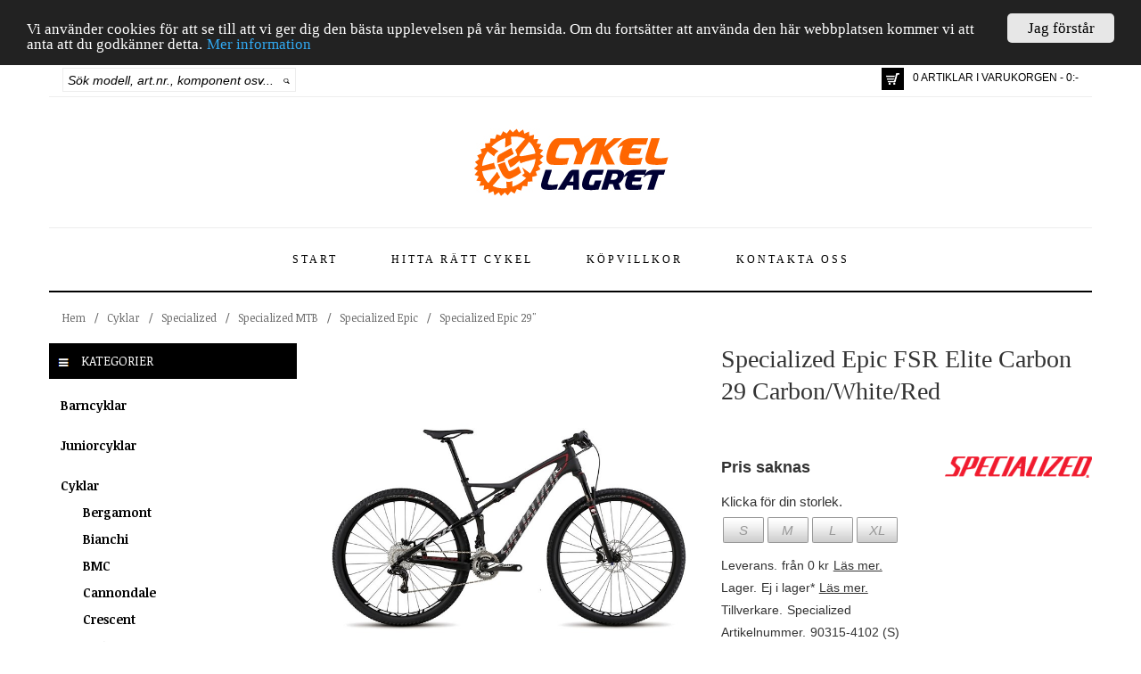

--- FILE ---
content_type: text/html; charset=utf-8
request_url: https://www.cykellagret.se/p9877/specialized-epic-fsr-elite-carbon-29-carbon-white-red
body_size: 148302
content:


<!DOCTYPE html>

<html lang="sv">
<head><title>
	Specialized Epic FSR Elite Carbon 29 Carbon/White/Red
</title><meta name="viewport" content="width=device-width" /><link rel="canonical" href="https://www.cykellagret.se/p9877/specialized-epic-fsr-elite-carbon-29-carbon-white-red" /><meta name="description" content="With 29-inch Roval Control wheels, FACT 9m carbon frame, and Brain inertia valve damping technology in both the FOX/Specialized shock and custom 100mm" /><meta name="keywords" content="barn cykel, barncykel, bmx, crescent, cruiser, cykel, cykel lagret, cykel nyheter, cykellagret, cykellagret.se, cykelnyheter, cyklar, dam cykel, damcykel, dam-cykel, downhill cykel, e-butik, e-handel, el cykel, elcykel, el-cykel, electra, fixed cykel, fixedcykel, globe, gt, herr cykel, herrcykel, herr-cykel, hybrid, jönköping, kona, monark, mongoose, mountainbike, nishiki, pojk cykel, pojkcykel, pojk-cykel, scott, specialized, stockholm, tandem cykel, tandemcykel, tjej cykel, tjejcykel, tjej-cykel, "><meta name="robots" content="index,follow" /><meta property="og:title" content="Specialized Epic FSR Elite Carbon 29 Carbon/White/Red"/><meta property="og:url" content="https://www.cykellagret.se/p9877/specialized-epic-fsr-elite-carbon-29-carbon-white-red"/><meta property="og:image" content="https://www.cykellagret.se/productfiles/images/6/67f919a1-04f2-4c3c-820b-28d8f712bd42.jpg"/><meta property="og:type" content="website"/><meta property="og:description" content="With 29-inch Roval Control wheels, FACT 9m carbon frame, and Brain inertia valve damping technology in both the FOX/Specialized shock and custom 100mm-travel RockShox SID fork, the Epic Elite Carbon has the speed to tame any cross-country terrain.

&amp;gt;FACT 9m carbon, 100mm-travel frame w/ SWAT EMT tool cradle for premium XC performance.
&amp;gt;Specialized/FOX Brain shock w/ AUTOSAG knows the difference between smooth and rough terrain.
&amp;gt;RockShox SID fork w/ Brain damping and 100mm travel for ra"/><meta name="generator" content="Uniware EC" /><link href="../favicon.ico" rel="icon" type="image/vnd.microsoft.icon" />
        <script src='https://www.cykellagret.se/scripts/jquery/jquery-1.11.1.min.js' type="text/javascript"></script>
        <script src='https://www.cykellagret.se/scripts/jquery/jquery-ui-1.11.2/jquery-ui.js' type="text/javascript"></script>
        <script src='https://www.cykellagret.se/bootstrap/js/bootstrap.min.js' type="text/javascript"></script>
        <script src='https://www.cykellagret.se/Scripts/jquery/watermark.min.js' type="text/javascript"></script>
        <script src='https://www.cykellagret.se/scripts/jquery/uniware/ProductListVariant19.js' type="text/javascript"></script>
        <script src='https://www.cykellagret.se/scripts/jquery/uniware/mstMaster.js' type="text/javascript"></script>
        <script src='https://www.cykellagret.se/scripts/jquery/uniware/searchpreview.js' type="text/javascript"></script>
    <link href="../bootstrap/css/bootstrap.min.css" rel="stylesheet" type="text/css" /><link href="../plugins/font-awesome-4.2.0/css/font-awesome.min.css" rel="stylesheet" type="text/css" /><link href="https://code.jquery.com/ui/1.10.3/themes/smoothness/jquery-ui.css" rel="stylesheet" type="text/css" /><link href="https://fonts.googleapis.com/css?family=Noticia+Text:400,400italic,700,700italic" rel="stylesheet" type="text/css" /><link href="../scripts/jquery/ResponsiveSlides/Uniware/Responsiveslides.css" rel="stylesheet" type="text/css" /><link href="../scripts/jquery/ResponsiveSlides/Uniware/Theme.css" rel="stylesheet" type="text/css" /><link href="/css/optimized?v=-mizLxR9nVWewTu_PXKdRu-Rk71UVabt9Ez9Ouo5mEQ1" rel="stylesheet"/>
<meta property="fb:admins" content="100009763470892" /><meta property="fb:admins" content="100002128848742" /><meta property="fb:admins" content="150498888337750" /><meta property="fb:app_id" content="1028281227209066" /><link href="https://vjs.zencdn.net/5.8.8/video-js.css" rel="stylesheet" />
    
    
<style type="text/css">
	.ctl00_ctl00_ctpMain_trvProducts_0 { text-decoration:none; }

</style></head>
<body>

<div id="fb-root"></div>
<script>(function(d, s, id) {
  var js, fjs = d.getElementsByTagName(s)[0];
  if (d.getElementById(id)) return;
  js = d.createElement(s); js.id = id;
  js.src = "//connect.facebook.net/sv_SE/sdk.js#xfbml=1&version=v2.6&appId=1028281227209066";
  fjs.parentNode.insertBefore(js, fjs);
}(document, 'script', 'facebook-jssdk'));</script>


<!-- Google tag (gtag.js) -->
<script async src="https://www.googletagmanager.com/gtag/js?id=UA-15204242-1"></script>
<script>
    window.dataLayer = window.dataLayer || [];
    function gtag() { dataLayer.push(arguments); }
    gtag('js', new Date());

    gtag('config', 'UA-15204242-1');
</script>



    <form method="post" action="./specialized-epic-fsr-elite-carbon-29-carbon-white-red" id="aspnetForm">
<div class="aspNetHidden">
<input type="hidden" name="ctl00_ctl00_ScriptManager1_HiddenField" id="ctl00_ctl00_ScriptManager1_HiddenField" value="" />
<input type="hidden" name="__EVENTTARGET" id="__EVENTTARGET" value="" />
<input type="hidden" name="__EVENTARGUMENT" id="__EVENTARGUMENT" value="" />
<input type="hidden" name="__VIEWSTATE" id="__VIEWSTATE" value="CCtOTsCkhr+HMvVVd8rQ1AEBNHTIbNhiIPtsT//CRSDQ+b4YJEPdoHwY1QBTKTdPy+EkhKRDmRPolgTkL4H7qxpEqbvEBqkPGXmJBe2v0/gFtTB3nMQqpJXM/IyTDGF06/MWTr3sDDad44ivyiJ0uS61fKTL6UWLqAkxiStRKOQlxeOaEBMzeEmZgNQ6PuRT0Pky7U/dIWFNrW/CS2Qn5HgwQB438CeBlzAfRDgS/LQOjHy6pYMqz0fTrQ2O5rT13y2asem30kMTMhwi1qBtaaX4WHcjkYBYjNzjuqlG6vyFb1+7B0mRhUzESEITojo/ty5+o2V2Kb3HpYh6RnFE7zeHCadAO6uTlSUeoMamUx6pldn5vL052VgBeA9x2Xmi5E++aTt1p2TZ6SQMXBuyYZnbFkj5eiF/ear+IDtHZ0KzST9aOg9+4N7Y/9unV1hXFdYEfmPk5HDoY3O+9h/5hR8Jkm77GsYqsu9d4X/Lb7hKUkxj5FGlPqyIqaXTd9eYvJdti6YPWRVT7X30AgEhfNvHP7IeCBnnnQlYdLXWlE27Ug1x2/qEw51s6d0pnr2zQRA6fD8tNX1E0BV3P5c+dARu1OytP3wbA3Fha/ZELmWeytDwATvSOYPcfQwuhvC1wxaOrxuSEIPTF2LTB+yIBdnzIeTkJUvkQNRkoXJ9I8Bmm06qhSc7MtMY1I0x/liLHZ0hSrvXo2ie7Yt1Z7ZYbkXvjJWYW+ni0z+wzkRZHChXP7nIBo4TpaNSxyD7achMUb6u9l6Uhm77UTSw8a8Ok/Y4Qhn1lRoZUnwuFAZ/GYhurS+iKxK3ZzDJiB3+lLoJRiOkfMuPfJxDO+ziUXbd9lIFZKUjyVBAOgJJZK9/7wR+07dtoSaZHPtS/hDEzIdRHbEMnBoJyNqvC1POALiEYDtM2F/MAKG5mXAgs7cbIp31l8JYD/eBaXFOeaur3OOoj2Z4LNMH1Pskv+itLCVyjFK8DYkfVXV3HL0dRAFtK1f/6CRgHf20jSfpIMW+y8USQpu26yicMiRKMHMJ21mUiq8ld96T0Fv8gcnRQCeyViHZEIypfXWZA70n6WV1aNxSRWdUDbVceIt/za4VydAJUb16j2WHQ/15wr7GGPhbCbMAbXY96SZkx0o8UFQgzknRMG1Clqyf/VErfss78d8TdasTvIyuegqhNkJhWcpYqAzZltOMvu9XhEDpL26pSJXX3hkcL0qua0VOEhU9Bm40DDusUxqogYc2xE+Ht9vk7HhQNGwm7Q2mQ5a7e6ST1TYwmuTjyGreZkECui1YjYD/jBe5hih7ofutAi2WLKeBBceIlBlYbL6hw7BEh8ns+LZK7q774IhYXMYxFzStEy3OJyGvJ4zel5ocQCTO7V4IDMj2gxxitKRIAD+M9n8Rf346IBjrulRt7KMBhK2XJnshImW/BSQxX+CXXLYJ/vWiJ/ghGlNQ++LiKJcoJp0qNd73YNMZFbWz3Jx5UnuWMRzGo15J5N2sgIYPmIetNVjB1j5k7C0htzdQjb12wz5Wr9qSXBDCNGlqRj6s6lIRHrJCNicyXKOjrxMgMZkpCTXnxw+t3M0fnpg6y1UGAH5qN1gF5ZGZ5l0Fdv27k0RKeGYDt/oJFFQP2h2GRqD4w+0Tk2Rq7aZa/+WZG1Uf/1I2WOOn1/6mifElIeDZKQ/ACfgYlKWp9Hgx98ztsVj5vrGfRKgEmKIoPjs8AY3QjepwTC8A6ruLtZEuJEkyr5S9uam1fqkGAD7bKlkMDLdBQsQ99ZForx3GCf+qAVkvFNF3hrR/RwS/IxOExqPaHYfjIopswbO1/Dg1XcdwAyQLBKpfH4PYER+G091Ylx82jRy4VJMZ17N2+rb82O2AMcCBa1PJq98Qaw/yuXzDAAUIh9MoriBApzjqb5hICBfrpBr3UZz+k6aNjrw9iDHXn2SAS27gg2UDDx4S604f2sDm1EMRJBp2dhSwroiA5s8ePYjpUv3nvj8BaIAySYrLcqFRp39NJ9Yc4f7Z04EyEB/jrq4WnTZMBT6+fxISk2pOWQC+7dlVkf3JdUZDs3pf375JhbdNTTJgp0ls2r5tfLMu2alk7S0S8b7wt3weQ6Sm4/KJpgfNw3eVvu+m3yv8ImFe490ZFL+PLlucF5coRYMmC4GLkQNvhha56gDjc5xlqZ155I1c43XJVMi/JJXyg1GTy957LwHhimO08S7cOHNIK2O0Fst0kG45wS1aM9LvO/EB7+OXEujK7+OkCKc77nfwxpa0d+ZlAcjTlS60rBFPirOo7hCWynx1MaJZPEsdcrjYPQkUjHBTtpvtQnr2JFCQbu5WyoIJvT39tXoXCp8ZX+7Az1C5Yrd04Ee/eg50AE/ztDBGsFw/eF51F3tv0Jedq+OOmYxKYctwF8gDibzPZ/D1k5aJX0ZEKa203SgJHjIBAyTNicG/ldMnmTfZyQMIAt9pBw5Ha8+ftUDQVvZ8r0uQkx3rIPO3bxGxjdjupFX7YmBZmr5Iky6GLsmxpkfzbJYmxrHKkiyTvV9TfOux5BFXhwH/JNGTF7nID6nEYjeWeT26RO2782p1kJPRDsNPEfsc1+64f1w5mGmlPk0/i6XoemlvsijF7zTW3ur6Umnuf/XRGGhUvN42Z5FcZTRVgGpDwd5JA4TQo8t9GuleWw6sJvmfkGrl21HWbTo5b2DpL2gZFzrwQf9wwAbHRkkpDlPFG2lEYa3dXd0tz2vmamE/8u9K8I3plohI4Ve9cBftX2XYBt8f+4FcNmmR7TZaUui+9BaTR/PRip+SCeqEaORw6nLuTprFITewOh0QMqXF1RDknssXq83ffBRSmVlMd2ODHXi63PNyL62siwOoy7P7f/BAn71/C25z/cRF0//zbaXikCtxchikgLDb/5JF3Np5Qt8tf01m+fcvETk6RlOGJYLegZHksselLCV+xWfZtIA6L8jnK/ulfAeLBBZkU+oOLJYejxVutlJJaJ4Qrr2oryyPIPrh8VhXEy5P0LrdPrFIJ3uZGIld2KU2XDhOgrVmAbh460QL61A3vFN0HHSAf+6TqFiAsePgNKSKVn5DReUi+favmbLA16EmpQ06KmrSjOYYIjV1s9ZDNSmQFIatFxMaHgpmmHFtMJG6bkIDECH/ZJuBGHMdP7js8Zlhp7Rf1APO40t+ZncPTKWhFTpZj8bxB7GVDnP4ylB+ifhO3a5Ck6zcbwzpSgyikA4GLHx1K8Mm4h7Hmhk1zFl90P2GDOgIdVF505FmBj1bkmi9rNR192VkiVWV0m4dRkd6luGRYdhSo2uH4J7c29ljWJ29oG8INCYIomP/DptsOXm/whNxRdO5ylFKKjMSiwQXNNeGI6KOu+ZjVWGyutI19fNmp/4B9iTHf4dfzPmJc591CgjaTvdd8u3dwYzm4HEN2Rcbp4o3yIffl5bYkw80QfdfQo2WW5kQ/tm7e8K3Bxaa9QZNsqQwvkTe0jDeDRncNvxMM+ZvMcdyx//fsX3cJsJaYJorZXJ/0thyR2KhIQ1Y4B+S3CJnRtWTV7xWmz0yFdorgGtxulXCG6T49+OofHcCvb0HJ3bM4gFXsoBZoXzVScuP1At7IDE7ANcpSro77dNtDQ8+a7fTXsOQqY0tydEnKq/omwRgA+GJl2W2zm1omO7YRRiicjqtvk1190kvLKCgEFwVXfy+lsZGz4OlT34WW8zquuP+igU26pkTrs4Qj/1c46XZ2v1R7AW6+GhRXCtwDoSBSzFvDKmpg3gIZRMpibmJD8i+7QWr7FLJQO2AcjB5XEZ4khsfXR1ZRSBLMh9/Z7vNYrAAfzGW5GLgIfIEbdPdYpYLVHejn3770djraTSigH0pnufG1hjT0XIF6Q8KMslkoNKcJj59HDbvhgf+/LvEYvm8kj4BBNw/h8+kuKLHzHqsQxYesnSI5YNZoTAlOSwrK1ckd7CZ6OXHZfnkXkS0jEo3G6XX6rnGSuiXWt1/wv/7NEfXO4Z/fZnHi1DQnnxuovaFiDAE+T9eTsMU5MxX42+Mg0o9+/77w10OO4R7LySYM4JU7f2pdabID/f3O6tzrFlxBxkc0fbNhM0AHXw9pIpBVx6xNKCfTdzoiy0/nlkJq0fWo1WnfO4NGFj7x5u74t5/ENFqoTA1JfngjdnFQT0fiybPUIzlu+nlKVDmB8e0nzCSlX2/md7/Y8FldjNwF31CfW8Qxh1XUDs4DeqEkVLNf0dRSQwmOqHIUgf+P3Mh9sE/soVRFE3cpoG76dOpYb/MsjssfIFm9f0I+ShanJDN4q30QSGmHMnNXdOptNTc1DHykbfz2V8+gtQXGGqIi2nRPKqjxNSeyKv0XRXH4DSWH6rQ2Ak7SZUt3nvgqHwNWKQMxWiVD/WUywOPjjM/B4y9FMJPk+8H63Sc4arybE80bXPiq0mspdY43u03VtuTWUK8z0CzFO7S0fWglFCjII4mPp/itaw8CPNfIjMrUngRxHy1N15wq9muijIX6WhkmcEfF1dNoIz2RQ3PpR/A8W9lzpUnBc9y0dQ7/2JZjjo+g7EPEnzUT5wa/yjZBdrdfdbzbCDdBLwadvbF4eK0H4yOLv7ln4z8CCeNOHA8fLiRfON8MuGNfQ/+WksMg626/Rz+Fen39+0v+jhBKAgRUhiesmD5TseV64ON47i/g8WropyUKlNRFymLpZMfjQxmvSK0C3UsWg7/lnJB+/hVo0a7k7j1DTuz2KC0LBuPmZZhyCIyuwGbV8vVuhjuy/rj79oWLp8S/[base64]/Tl4vfPENOpcT1CYp0pbdhofF0eOW8v3MtwycvoFVw0UIHQNCtCBqKrh4PIcsDHpwD28z1ZzljBPPP2HZZW7t8ZL48qXhPmXeowUGjpAjnqwA//b1APLH9rcpJUxRL5FnxFzRYqAHr/zgMlmN1C72Te8KQD/uNqNAz+GdPIIbfx7geqmyAyKrE2g7pWUtjIxS+9fyw9zMuQSafFE3Us/U2O7xH2HfQdqtt0+sUdLG8vewKkQ0UuYPTBOw7ZFOy7jPdzPS7SXMoOzY6TsztEWT9xKqzjJVmGhpw87ZmnIgvbTi8dcXgJkLNxaEjpYbUUEGEfgP8H5MHvO6uS/[base64]/Hk/xEINWWnwYUiJ3iRSMALUzABAh2AKVWCiaHhk8/uo2zAtVfYGb+29Sl5KzGa4zhNU99kZUNlnL3gGHeNZrvBcJDwlyDal+H4vIMUcl4WWd7LYscagCLzUXohk8i8YC2J4ZT7W1J3MZ4rj/IbAtKE83T8kMuobbrC3S1Ag6m+Nc3GflWqKvIoH7GMbzuU7q1koVZ5TAWso2X+choljTmNcbdu9yCgCJCz0ph9KIuGWS+70ihpnC3YkrhABshe0yaAXxFiJRZgEe/6w3sZ/jYSRKyvbTXbzGwvc/UYK20taFNUV6lscY8ZTEGMdOE1Wyh9MAYn5h3FMuUVwfVKQntWwGL5LVocepYrWgsRYdqs/xwgjXSqTfmpdWz1tegBVvziyHsI+E8YGKZ6Uw5OPqyEZ5rZbiwCavKVICBKkq1Bn2i4ulrqwHav5w5kFso7IFazzATyTeLnzbOr8u9KL6HhS+fRRDUgmUYXtpL6BzmKfgvDazxMoYF3a4pSABfs3b0SxCQ1ogXKp2v+Y+Ts+gNyQ7IMDn8/m3DPRfJzWK2cbuH7a+s31ondf3JvpP2RnQtcQB/pazmPTeUa2bJheJE7ESnghBKIHSWCydMYKNWU0EH51LyeIjNVRfDWtJNPxmLDbweNITJ44D0OkTPbQsvozVMsZh/GhQ1YkXg8k7BF/oosKurDkHPBeqSQDZiB8jkdyZTxX12JMiz3jPdlf8Lcu0jNqKfhzjFcUJcsA8ffFWT+/N+N/YpFjCQuQmvk7en21slqm8QCcwz1yIq+mA8c7NQIvAJkQQkVBayW7aNYM4AGtaCt3yJw9YmHvZ5C/+4majkB2hVCW2Q0SjBwNtPaFoLFc5ubmlbTOS/aK4BbRq/N1MgTSvr5LxDIJghgrcf2xNGDSsU9vfNc3bSbE+EWCm9ss/f7T9A+cPgrfKvZW4dBNPFruTVbuv9m9BPCA9NZFMPUYb4gDhLeBf4WwGAEPJb35hWTk8kL53MkpIJLuOCttbbdCazPYzHx3zNnRXl91nHWa5cKveCaVtCfkqFvmKpyf11Z9okQZJ820IoxpiDcbyOIxfaXL5iNXcn/PKDTlCxkmyyz2+eLk5mCA0VDL2dm/kxertVgOUW+S8Uxd2t6y/eW1sb/ndSgTe3ydLRTWeFNZvniHPz4h2OG/lbX0NueEBa8vI0BejN09zn3+SOCD0kGkoW3uwEUB8ztTKsh3Zt69/y1ZhEqfIFZOYOOvVh5fBfq93xwfh3g5EKdnUi8//ooDcDjKLWGxMLhfBE7EMZNESx/DyOxUBtXfNARB11wDhVwpsqDhjyHW0cytzTgmV7KzJhcQ9aEnThCxTWGjdKVnnncJXZsr5NJqWvW9ZVdrDS07KTdkPyyOYTqJrbn0Xmk8oP6NUmqsYQBftBbRwN1AD+OQ2aqq2/Moht1lj0hTqLqlmiGsN8b6GDESfjC1kSAG6xzRleM8U6DterVvlQ5yajcTAK+IlvFiQZmTpTHmOiy42Yv4n1LDs7iuCCB8YRMR4AvPeKzKuGWRo853wp4fB9xPhM/t0oDOCbsuZ0BBEGvVlrFQRa7LSNsxXDwjT61TWZJu1v/[base64]/24pYQpffGyz49nwq8XoTOaALuBGgc8EtOo3zczx9T30ZJrHT4h+YSEnI35OJRRbm0SAZAW84Qs34A1Ps4LNo0vfHoMhRWP+qfG74JpsXlrsuxwYz19iY61IF1DI79WRchOZ/IEdpate+PJnpcnC0MfADDtvm3ktmSWlNXuMQREaCuZTSf2UKn0ccy/09oO7xmiGBjqv/0pLf4ZF+gZzXYAeTlroUDCi20l6aguaqI1sepnEQEv6e7K+PPXcadfzDNYLQjyyWj3UQGkJKfswIHoq1jI5Zg/M830TQKplMGJa9bflteWodxRpqDGqhSb9eBUmTIW9KA4kdSOV8tQG6tM/rBeOGntDZRbih0zjFT/BTgx5lnfdDRMTimG63JWWTaaWWwN+iKq7l5sJL2rBQHVKwotoM1ftFPIBGEKM73pttO7ONUXjunGfscHM/M+PEzOwF/oreqQ1KGim2cZM5Wkklr9eUWdPpyNbuH8SkxVJiAu2VXuPpVRhNxXVyItkH6ENPI1IlYfAwEAIhNhn1sKRdGxTF4Tra33x2fcs/w/6jMobGqcFof2IiwOWGKDT526Wk7NFc53YkeSoesvrZAtnLdIbR/kPfx+zxNvJZxmcIt0NCHdaEyZIUX2SwOMLgF4toNHIf8sWJ56js9XmFk+7BkbklYD+KlNt5ShvZZUKVfhNSrtPs8vzOtcGUjgAZK/ufc5DL+yQDCaYuWiVTe9PI4uFqubgCQGxvW074idmlh2ri0EzXQiTQ8WafegI9DIkmV/QlboH/VZQh91g9s0EkU6L1xsIiyTWcKRVCGVU3SzdlngxS8PTFtrPf2Jp2+PvqpYoJzAFvuNZIhMEvWDG8o2PZ9FYdpFaIdHV0tbwPW/r5V1DWY/SDhv6wKKhYOUHbDuVP0DrBmODmHCJHlZguseW2VxSh4Pf+aHBO69+VH7Jl3S/1G3SvZ9V4skLNvEled2V+oVqqZW3O2MjBJCZ6TO2veBNflPtqb5gp+WXMmkXiMDofCQSoUayoRQ5ib6An99rEJQ==" />
</div>

<script type="text/javascript">
//<![CDATA[
var theForm = document.forms['aspnetForm'];
if (!theForm) {
    theForm = document.aspnetForm;
}
function __doPostBack(eventTarget, eventArgument) {
    if (!theForm.onsubmit || (theForm.onsubmit() != false)) {
        theForm.__EVENTTARGET.value = eventTarget;
        theForm.__EVENTARGUMENT.value = eventArgument;
        theForm.submit();
    }
}
//]]>
</script>


<script src="https://ajax.aspnetcdn.com/ajax/4.6/1/WebForms.js" type="text/javascript"></script>
<script type="text/javascript">
//<![CDATA[
window.WebForm_PostBackOptions||document.write('<script type="text/javascript" src="/WebResource.axd?d=blruAYpIrUxB_hzJkD3IaBNfF6myO2-Np-qvrHkgiBAF2ClToyBccajIXkBZpGw8i2qVY4kJftir9IpqHhmhlE_XtdkZwFA5CRIO-gvT8r41&amp;t=638901843720898773"><\/script>');//]]>
</script>



<script src="/WebResource.axd?d=ZbVJ0bSIqkstPLOo3vkC72TJv2mdFakEkMntBkDZpqIS8gLfE-AZFMTNXWENAbOfjB7hdi3DxMLkiLCfIqxJtx9JCZH2-gYky-Nl25ohGcBg0blbS2safA-nQm67GswkszWxa2EVGv06co9rfj580w2&amp;t=638838473923766264" type="text/javascript"></script>
<script src="/WebResource.axd?d=U_0o2LV5_XGhxkzVIs53Nq4irKsrApIeV6ezX_WGvOQDNR221SQxs5kse8MgdWJIlGTCibyrmtYFJOijsa4mJMNXBr4KfiMM_F-y6OBBRj5lRCGCNbMFpfq05Ph65rD4m84puRsDkWCbzWWYbwg2iw2&amp;t=638838473923766264" type="text/javascript"></script><link href="/WebResource.axd?d=2ssg7m9GpsPQcH8f_jPC46y8K0ZdHkm4acc4tFEd_1g-fSsnYNS9QEAtjkBOsFwtsF83FsxPwWiu5mjpiPc4QifyCQsXE8FjG3nI4I9HnnG6NJiXG94d6jtG71HbvG98alMS-Voo7c8c1JAsJgIPSw2&t=638838473923766264" type="text/css" rel="stylesheet"></link>
<script src="/ScriptResource.axd?d=Db2wZZsE3caRF1-enjkXXMaCoM4uIX6FwIA0MYxanYh9RC9gLqCg10jBhqqV6PzVxTUMK8xbw-dWGLQThH-9hMNERXJzBMwRCFa1BpgAlc4jJi3S8q68MdK0pDHQcj5h0&amp;t=3a1336b1" type="text/javascript"></script>
<script type="text/javascript">
//<![CDATA[
(window.Sys && Sys._Application && Sys.Observer)||document.write('<script type="text/javascript" src="/ScriptResource.axd?d=Db2wZZsE3caRF1-enjkXXMaCoM4uIX6FwIA0MYxanYh9RC9gLqCg10jBhqqV6PzVxTUMK8xbw-dWGLQThH-9hMNERXJzBMwRCFa1BpgAlc4jJi3S8q68MdK0pDHQcj5h0&t=3a1336b1"><\/script>');//]]>
</script>

<script src="/ScriptResource.axd?d=SnBw1oKceG15fNMKProTviq9zcxsqbGd5EhCUcCnbPVFkga4O3Ezyk1W59gn1vsZlfmT_FjdLs8luNnk9wmLbu4Gwqf4CnRY8qXuOX7Hdcv6n8zkPMKKgwrY8M865Q__3AGcw1v9u0DIEFZ5Zh8U7g2&amp;t=3a1336b1" type="text/javascript"></script>
<script type="text/javascript">
//<![CDATA[
(window.Sys && Sys.WebForms)||document.write('<script type="text/javascript" src="/ScriptResource.axd?d=SnBw1oKceG15fNMKProTviq9zcxsqbGd5EhCUcCnbPVFkga4O3Ezyk1W59gn1vsZlfmT_FjdLs8luNnk9wmLbu4Gwqf4CnRY8qXuOX7Hdcv6n8zkPMKKgwrY8M865Q__3AGcw1v9u0DIEFZ5Zh8U7g2&t=3a1336b1"><\/script>');//]]>
</script>

<script src="/p9877/specialized-epic-fsr-elite-carbon-29-carbon-white-red?_TSM_HiddenField_=ctl00_ctl00_ScriptManager1_HiddenField&amp;_TSM_CombinedScripts_=%3b%3bAjaxControlToolkit%2c+Version%3d4.1.51116.0%2c+Culture%3dneutral%2c+PublicKeyToken%3d28f01b0e84b6d53e%3aen-US%3afd384f95-1b49-47cf-9b47-2fa2a921a36a%3a475a4ef5%3aeffe2a26%3a1d3ed089%3a5546a2b%3ad2e10b12%3a37e2e5c9%3a5a682656%3a92dce611" type="text/javascript"></script>
        <script type="text/javascript">
//<![CDATA[
Sys.WebForms.PageRequestManager._initialize('ctl00$ctl00$ScriptManager1', 'aspnetForm', [], [], [], 90, 'ctl00$ctl00');
//]]>
</script>


        <div class="container" id="mstMaster_Container">
            <header>
                <div class="row" id="mstMaster_Header_Top">

                    <div class="col-lg-3 col-md-4 col-sm-5 col-xs-12">
                        <div id="ctl00_ctl00_pnlSearch" onkeypress="javascript:return WebForm_FireDefaultButton(event, &#39;ctl00_ctl00_lnkSearch&#39;)">
	
                        <div id="mstMaster_Header_Search">
                            <div id="mstMaster_Header_Search_Input">
                                <input name="ctl00$ctl00$txtSearch" type="text" id="txtSearch" title="Sök modell, art.nr., komponent osv..." class="watermark" />
                            </div>
                            <div id="mstMaster_Header_Search_Command">
                                <a id="ctl00_ctl00_lnkSearch" title="Sök" href="javascript:__doPostBack(&#39;ctl00$ctl00$lnkSearch&#39;,&#39;&#39;)">
                                    <img src='https://www.cykellagret.se/images/design/Button_Search.png' title="Sök" />
                                </a>
                            </div>
                        </div>
                        
</div>
                    </div>

                    <div class="col-lg-9 col-md-8 col-sm-7 col-xs-12">
                        <div class="pull-right">
                            <div id="mstMaster_Header_Inner_ShoppingCart" class="pull-left">
                                <a href='https://www.cykellagret.se/ShoppingCart' title="Till kassan">
                                    <div id="mstMaster_Header_InnerShoppingCart_Image">
                                        &nbsp;    
                                    </div>
                                </a>
                            </div>
                            <div id="mstMaster_Header_Inner_ShoppingCartInfo" class="pull-left">
                                <a href='https://www.cykellagret.se/ShoppingCart' title="Till kassan">
                                    0 ARTIKLAR I VARUKORGEN - 0:-
                                </a>
                            </div>
                        </div>
                    </div>

                    <div class="col-lg-12 col-md-12 col-sm-12 col-xs-12" id="QuickSearchResult">
                        <div class="row">
                            <div class="col-lg-12 col-md-12 col-sm-12 col-xs-12" id="QuickSearchResult_HeaderText">
                                Nedan visas de artiklar som hittades av vår snabbsök. Om du inte hittar det du söker tryck [ENTER] eller klicka på "Visa alla sökresultat" nedan.
                            </div>
                            <div class="col-lg-8 col-md-8 col-sm-8 col-xs-8" id="QuickSearchResult_Info">
                            </div>
                            <div class="col-lg-4 col-md-4 col-sm-4 col-xs-4" id="QuickSearchResult_PerformSearch">
                            </div>
                            <div class="col-lg-12 col-md-12 col-sm-12 col-xs-12" id="QuickSearchResult_Items" >
                            </div>
                        </div>
                    </div>
                </div>

                <div class="row" id="mstMaster_Header_Middle">

                    <div class="col-lg-12 col-md-12 col-sm-12 col-xs-12">
                        <a href='https://www.cykellagret.se/' title="Cykellagret">
                            <img src='https://www.cykellagret.se/images/design/Cykellagret.png' title="Cykellagret" alt="Cykellagret" />
                        </a>
                    </div>
                </div>

                <div class="row" id="mstMaster_Header_Bottom">
                    <div class="col-lg-12 col-md-12 col-sm-12 col-xs-12">
                        <nav class="navbar navbar-default" role="navigation">
                            <div class="container-fluid">
                                <div class="navbar-header">
                                    <button type="button" class="navbar-toggle" data-toggle="collapse" data-target="#bs-example-navbar-collapse-1">
                                        <span class="sr-only">Toggle navigation</span>
                                        <span class="icon-bar"></span>
                                        <span class="icon-bar"></span>
                                        <span class="icon-bar"></span>
                                    </button>
                                </div>

                                <div class="collapse navbar-collapse" id="bs-example-navbar-collapse-1">
                                    <nav>
                                        <ul class='nav navbar-nav'><li class=''><a href='https://www.cykellagret.se/'>Start</a></li><li class=''><a href='https://www.cykellagret.se/hitta-ratt-cykel'>Hitta rätt cykel</a></li><li class=''><a href='https://www.cykellagret.se/kopvillkor'>Köpvillkor</a></li><li class=''><a href='https://www.cykellagret.se/kontakt'>Kontakta oss</a></li></ul>
                                    </nav>
                                </div>
                            </div>
                        </nav>
                    </div>
                    
                </div>
            </header>

            <div class="row" id="mstMaster_Current">
                <div class="col-lg-12 col-md-12 col-sm-12 col-xs-12">
                    <div id="mstMaster_BreadCrumb">
                        <div id="mstMaster_BreadCrumb_Crumb">
                            
                            
                                    <nav>
                                        <div class="ProductCategoryBreadcrumbVariant1_ItemTemplate">
                                            <a href="https://www.cykellagret.se/" title="Cykellagret">Hem</a>
                                        </div>
                                        <div class="ProductCategoryBreadcrumbVariant1_SeparatorTemplate">
                                            /
                                        </div>
                                        
<div class="BreadCrumb">
    
            <div class="ProductCategoryBreadcrumbVariant1_ItemTemplate">
                <a href="../cyklar" title="Cyklar">
                        Cyklar
                    </a>
                
            </div>
        
            <div class="ProductCategoryBreadcrumbVariant1_SeparatorTemplate">
                /
            </div>
        
            <div class="ProductCategoryBreadcrumbVariant1_ItemTemplate">
                <a href="../cyklar/specialized" title="Specialized">
                        Specialized
                    </a>
                
            </div>
        
            <div class="ProductCategoryBreadcrumbVariant1_SeparatorTemplate">
                /
            </div>
        
            <div class="ProductCategoryBreadcrumbVariant1_ItemTemplate">
                <a href="../cyklar/specialized/specialized-mtb" title="Specialized MTB">
                        Specialized MTB
                    </a>
                
            </div>
        
            <div class="ProductCategoryBreadcrumbVariant1_SeparatorTemplate">
                /
            </div>
        
            <div class="ProductCategoryBreadcrumbVariant1_ItemTemplate">
                <a href="../cyklar/specialized/specialized-mtb/specialized-epic" title="Specialized Epic">
                        Specialized Epic
                    </a>
                
            </div>
        
            <div class="ProductCategoryBreadcrumbVariant1_SeparatorTemplate">
                /
            </div>
        
            <div class="ProductCategoryBreadcrumbVariant1_ItemTemplate">
                <a href="../cyklar/specialized/specialized-mtb/specialized-epic/specialized-epic-29" title="Specialized Epic 29&quot;">
                        Specialized Epic 29"
                    </a>
                
            </div>
        
</div>
<div style="clear:both;">
</div>


                                    </nav>
                                
                            
                        </div>
                    </div>
                </div>
            </div>

            
    <div class="row" id="mstMaster_Main">
        <div class="col-lg-3 col-md-3 col-sm-12 col-sm-12" id="mstMaster_Main_Left">
            <div id="mstMaster_ProductCategories">
                <div id="mstMaster_ProductCategories_Header" >
                    <img src='https://www.cykellagret.se/images/design/Icon_Categories.png' /> Kategorier
                </div>
                <div id="mstMaster_ProductCategories_Menu">
                    <nav>
                        
<div class="SimpleEntertainmentTreeView" id="ctl00_ctl00_ctpMain_trvProducts">
	<div class="AspNet-TreeView">
			<ul id="ctl00_ctl00_ctpMain_trvProducts_UL">
				<li class="AspNet-TreeView-Root AspNet-TreeView-Leaf">
					<a href="../barncyklar">
						Barncyklar</a>
				</li>
				<li class="AspNet-TreeView-Root AspNet-TreeView-Leaf">
					<a href="../juniorcyklar">
						Juniorcyklar</a>
				</li>
				<li class="AspNet-TreeView-Root AspNet-TreeView-ChildSelected">
					<span class="AspNet-TreeView-Collapse" onclick="ExpandCollapse__AspNetTreeView(this)">&nbsp;</span>
					<a href="../cyklar">
						Cyklar</a>
					<ul>
						<li class="AspNet-TreeView-Leaf">
							<a href="../cyklar/bergamont">
								Bergamont</a>
						</li>
						<li class="AspNet-TreeView-Leaf">
							<a href="../cyklar/bianchi">
								Bianchi</a>
						</li>
						<li class="AspNet-TreeView-Leaf">
							<a href="../cyklar/bmc">
								BMC</a>
						</li>
						<li class="AspNet-TreeView-Leaf">
							<a href="../cyklar/cannondale">
								Cannondale</a>
						</li>
						<li class="AspNet-TreeView-Leaf">
							<a href="../cyklar/crescent">
								Crescent</a>
						</li>
						<li class="AspNet-TreeView-Leaf">
							<a href="../cyklar/eastern">
								Eastern</a>
						</li>
						<li class="AspNet-TreeView-Leaf">
							<a href="../cyklar/ecoride">
								Ecoride</a>
						</li>
						<li class="AspNet-TreeView-Leaf">
							<a href="../cyklar/electra">
								Electra</a>
						</li>
						<li class="AspNet-TreeView-Leaf">
							<a href="../cyklar/flybikes">
								Flybikes</a>
						</li>
						<li class="AspNet-TreeView-Leaf">
							<a href="../cyklar/ghost">
								Ghost</a>
						</li>
						<li class="AspNet-TreeView-Leaf">
							<a href="../cyklar/giant">
								Giant</a>
						</li>
						<li class="AspNet-TreeView-Leaf">
							<a href="../cyklar/globe">
								Globe</a>
						</li>
						<li class="AspNet-TreeView-Leaf">
							<a href="../cyklar/gt">
								GT</a>
						</li>
						<li class="AspNet-TreeView-Leaf">
							<a href="../cyklar/kona">
								Kona</a>
						</li>
						<li class="AspNet-TreeView-Leaf">
							<a href="../cyklar/liv">
								Liv</a>
						</li>
						<li class="AspNet-TreeView-Leaf">
							<a href="../cyklar/monark">
								Monark</a>
						</li>
						<li class="AspNet-TreeView-Leaf">
							<a href="../cyklar/monark-professional">
								Monark Professional</a>
						</li>
						<li class="AspNet-TreeView-Leaf">
							<a href="../cyklar/mongoose">
								Mongoose</a>
						</li>
						<li class="AspNet-TreeView-Leaf">
							<a href="../cyklar/nishiki">
								Nishiki</a>
						</li>
						<li class="AspNet-TreeView-Leaf">
							<a href="../cyklar/premium-products">
								Premium</a>
						</li>
						<li class="AspNet-TreeView-Leaf">
							<a href="../cyklar/redline">
								Redline</a>
						</li>
						<li class="AspNet-TreeView-Leaf">
							<a href="../cyklar/scott">
								Scott</a>
						</li>
						<li class="AspNet-TreeView-Leaf">
							<a href="../cyklar/sjosala">
								Sjösala</a>
						</li>
						<li class="AspNet-TreeView-Leaf">
							<a href="../cyklar/skeppshult">
								Skeppshult</a>
						</li>
						<li class="AspNet-TreeView-Parent AspNet-TreeView-ChildSelected">
							<span class="AspNet-TreeView-Collapse" onclick="ExpandCollapse__AspNetTreeView(this)">&nbsp;</span>
							<a href="../cyklar/specialized">
								Specialized</a>
							<ul>
								<li class="AspNet-TreeView-Leaf">
									<a href="../cyklar/specialized/specialized-barn-cyklar">
										Specialized Barncyklar</a>
								</li>
								<li class="AspNet-TreeView-Leaf">
									<a href="../cyklar/specialized/specialized-junior-cyklar">
										Specialized Juniorcyklar</a>
								</li>
								<li class="AspNet-TreeView-Leaf">
									<a href="../cyklar/specialized/specialized-bmx-dirt-jump">
										Specialized BMX Dirt Jump</a>
								</li>
								<li class="AspNet-TreeView-Parent AspNet-TreeView-ChildSelected">
									<span class="AspNet-TreeView-Collapse" onclick="ExpandCollapse__AspNetTreeView(this)">&nbsp;</span>
									<a href="../cyklar/specialized/specialized-mtb">
										Specialized MTB</a>
									<ul>
										<li class="AspNet-TreeView-Leaf">
											<a href="../cyklar/specialized/specialized-mtb/specialized-bighit">
												Specialized Bighit</a>
										</li>
										<li class="AspNet-TreeView-Leaf">
											<a href="../cyklar/specialized/specialized-mtb/specialized-camber-grom">
												Specialized Camber Grom</a>
										</li>
										<li class="AspNet-TreeView-Leaf">
											<a href="../cyklar/specialized/specialized-mtb/specialized-camber">
												Specialized Camber</a>
										</li>
										<li class="AspNet-TreeView-Leaf">
											<a href="../cyklar/specialized/specialized-mtb/specialized-camber-womens">
												Specialized Camber Womens</a>
										</li>
										<li class="AspNet-TreeView-Leaf">
											<a href="../cyklar/specialized/specialized-mtb/specialized-carve">
												Specialized Carve</a>
										</li>
										<li class="AspNet-TreeView-Leaf">
											<a href="../cyklar/specialized/specialized-mtb/specialized-chisel">
												Specialized Chisel</a>
										</li>
										<li class="AspNet-TreeView-Leaf">
											<a href="../cyklar/specialized/specialized-mtb/specialized-crave">
												Specialized Crave</a>
										</li>
										<li class="AspNet-TreeView-Leaf">
											<a href="../cyklar/specialized/specialized-mtb/specialized-demo">
												Specialized Demo Downhillcyklar</a>
										</li>
										<li class="AspNet-TreeView-Leaf">
											<a href="../cyklar/specialized/specialized-mtb/specialized-enduro">
												Specialized Enduro</a>
										</li>
										<li class="AspNet-TreeView-Parent AspNet-TreeView-ChildSelected">
											<span class="AspNet-TreeView-Collapse" onclick="ExpandCollapse__AspNetTreeView(this)">&nbsp;</span>
											<a href="../cyklar/specialized/specialized-mtb/specialized-epic">
												Specialized Epic</a>
											<ul>
												<li class="AspNet-TreeView-Leaf">
													<a href="../cyklar/specialized/specialized-mtb/specialized-epic/specialized-epic-26">
														Specialized Epic 26"</a>
												</li>
												<li class="AspNet-TreeView-Leaf AspNet-TreeView-Selected">
													<a href="../cyklar/specialized/specialized-mtb/specialized-epic/specialized-epic-29">
														Specialized Epic 29"</a>
												</li>
												<li class="AspNet-TreeView-Leaf">
													<a href="../cyklar/specialized/specialized-mtb/specialized-epic/specialized-epic-fsr">
														Specialized Epic FSR</a>
												</li>
												<li class="AspNet-TreeView-Leaf">
													<a href="../cyklar/specialized/specialized-mtb/specialized-epic/specialized-epic-ht">
														Specialized Epic Hardtail</a>
												</li>
											</ul>
										</li>
										<li class="AspNet-TreeView-Leaf">
											<a href="../cyklar/specialized/specialized-mtb/specialized-epic-womens">
												Specialized Epic Womens</a>
										</li>
										<li class="AspNet-TreeView-Leaf">
											<a href="../cyklar/specialized/specialized-mtb/specialized-era-xc-mtb">
												Specialized Era XC-MTB</a>
										</li>
										<li class="AspNet-TreeView-Leaf">
											<a href="../cyklar/specialized/specialized-mtb/specialized-fatboy">
												Specialized Fatboy</a>
										</li>
										<li class="AspNet-TreeView-Leaf">
											<a href="../cyklar/specialized/specialized-mtb/specialized-fate">
												Specialized Fate</a>
										</li>
										<li class="AspNet-TreeView-Leaf">
											<a href="../cyklar/specialized/specialized-mtb/specialized-fuse">
												Specialized Fuse</a>
										</li>
										<li class="AspNet-TreeView-Leaf">
											<a href="../cyklar/specialized/specialized-mtb/specialized-hardrock">
												Specialized Hardrock</a>
										</li>
										<li class="AspNet-TreeView-Leaf">
											<a href="../cyklar/specialized/specialized-mtb/specialized-hellga">
												Specialized Hellga</a>
										</li>
										<li class="AspNet-TreeView-Leaf">
											<a href="../cyklar/specialized/specialized-mtb/specialized-jett">
												Specialized Jett</a>
										</li>
										<li class="AspNet-TreeView-Leaf">
											<a href="../cyklar/specialized/specialized-mtb/specialized-jynx">
												Specialized Jynx</a>
										</li>
										<li class="AspNet-TreeView-Leaf">
											<a href="../cyklar/specialized/specialized-mtb/specialized-levo">
												Specialized Levo</a>
										</li>
										<li class="AspNet-TreeView-Leaf">
											<a href="../cyklar/specialized/specialized-mtb/specialized-levo-women">
												Specialized Levo Women</a>
										</li>
										<li class="AspNet-TreeView-Leaf">
											<a href="../cyklar/specialized/specialized-mtb/specialized-myka">
												Specialized Myka</a>
										</li>
										<li class="AspNet-TreeView-Leaf">
											<a href="../cyklar/specialized/specialized-mtb/specialized-pitch-trail-mtb">
												Specialized Pitch Trail-MTB</a>
										</li>
										<li class="AspNet-TreeView-Leaf">
											<a href="../cyklar/specialized/specialized-mtb/specialized-rhyme">
												Specialized Rhyme</a>
										</li>
										<li class="AspNet-TreeView-Leaf">
											<a href="../cyklar/specialized/specialized-mtb/specialized-rockhopper">
												Specialized Rockhopper</a>
										</li>
										<li class="AspNet-TreeView-Leaf">
											<a href="../cyklar/specialized/specialized-mtb/specialized-rockhopper-womens">
												Specialized Rockhopper Womens</a>
										</li>
										<li class="AspNet-TreeView-Leaf">
											<a href="../cyklar/specialized/specialized-mtb/specialized-rumor">
												Specialized Rumor</a>
										</li>
										<li class="AspNet-TreeView-Leaf">
											<a href="../cyklar/specialized/specialized-mtb/specialized-ruze">
												Specialized Ruze</a>
										</li>
										<li class="AspNet-TreeView-Leaf">
											<a href="../cyklar/specialized/specialized-mtb/specialized-safire">
												Specialized Safire</a>
										</li>
										<li class="AspNet-TreeView-Leaf">
											<a href="../cyklar/specialized/specialized-mtb/specialized-status-downhill-cyklar">
												Specialized Status Downhillcyklar</a>
										</li>
										<li class="AspNet-TreeView-Leaf">
											<a href="../cyklar/specialized/specialized-mtb/specialized-stumpjumper-hardtail">
												Specialized Stumpjumper Hardtail</a>
										</li>
										<li class="AspNet-TreeView-Leaf">
											<a href="../cyklar/specialized/specialized-mtb/specialized-stumpjumper-trail-mtb">
												Specialized Stumpjumper Trail-MTB</a>
										</li>
										<li class="AspNet-TreeView-Leaf">
											<a href="../cyklar/specialized/specialized-mtb/specialized-stumpjumper-womens-trail-mtb">
												Specialized Stumpjumper Womens trail-MTB</a>
										</li>
										<li class="AspNet-TreeView-Leaf">
											<a href="../cyklar/specialized/specialized-mtb/specialized-sx">
												Specialized SX</a>
										</li>
										<li class="AspNet-TreeView-Leaf">
											<a href="../cyklar/specialized/specialized-mtb/specialized-turbo-kenevo">
												Specialized Turbo Kenevo</a>
										</li>
										<li class="AspNet-TreeView-Leaf">
											<a href="../cyklar/specialized/specialized-mtb/specialized-turbo-tero-el-mtb">
												Specialized Turbo Tero El-MTB</a>
										</li>
									</ul>
								</li>
								<li class="AspNet-TreeView-Leaf">
									<a href="../cyklar/specialized/specialized-multiuse">
										Specialized Multiuse</a>
								</li>
								<li class="AspNet-TreeView-Leaf">
									<a href="../cyklar/specialized/specialized-racer-cyklar">
										Specialized Racercyklar</a>
								</li>
								<li class="AspNet-TreeView-Leaf">
									<a href="../cyklar/specialized/specialized-s-works">
										Specialized S-Works</a>
								</li>
							</ul>
						</li>
						<li class="AspNet-TreeView-Leaf">
							<a href="../cyklar/subrosa">
								Subrosa</a>
						</li>
						<li class="AspNet-TreeView-Leaf">
							<a href="../cyklar/wallerang">
								Walleräng</a>
						</li>
						<li class="AspNet-TreeView-Leaf">
							<a href="../cyklar/wethepeople">
								Wethepeople</a>
						</li>
					</ul>
				</li>
				<li class="AspNet-TreeView-Root AspNet-TreeView-Leaf">
					<a href="../cykel-nyheter">
						Cykelnyheter</a>
				</li>
				<li class="AspNet-TreeView-Root AspNet-TreeView-Leaf">
					<a href="../cykel-tillbehor">
						Cykeltillbehör</a>
				</li>
				<li class="AspNet-TreeView-Root AspNet-TreeView-Leaf">
					<a href="../cykel-delar">
						Cykeldelar</a>
				</li>
				<li class="AspNet-TreeView-Root AspNet-TreeView-Leaf">
					<a href="../personlig-utrustning">
						Personlig utrustning</a>
				</li>
				<li class="AspNet-TreeView-Root AspNet-TreeView-Leaf">
					<a href="../cykel-rea">
						Cykelrea</a>
				</li>
			</ul>

	</div>
</div>
                    </nav>
                </div>
            </div>

            <div id="mstMaster_QuickFilter">
                <div id="mstMaster_QuickFilter_Header">
                    <img src='https://www.cykellagret.se/images/design/Icon_Categories.png' /> Hitta rätt cykel
                </div>
                <div id="mstMaster_QuickFilter_Items">
                    
    
    <script src='https://www.cykellagret.se/scripts/jquery/multiselect/bootstrap-multiselect.js' type="text/javascript"></script>
    <link href='https://www.cykellagret.se/scripts/jquery/multiselect/bootstrap-multiselect.css' rel="stylesheet" type="text/css"/>

<script type="text/javascript">

    $(document).ready(function () {

        $('#lstCykelmodelll').multiselect({
            nonSelectedText: '1. Välj modell',
            numberDisplayed: 1,
            nSelectedText: ' valda'
        });
        $('#lstCykeltyp').multiselect({
            nonSelectedText: '2. Välj cykeltyp',
            numberDisplayed: 1,
            nSelectedText: ' valda'
        });
        $('#lstHjulstorlek').multiselect({
            nonSelectedText: '3. Välj hjulstorlek',
            numberDisplayed: 1,
            nSelectedText: ' valda'
        });

        $('#QuickFilter_Cykelmodell').toggle();
        $('#QuickFilter_CykelTyp').toggle();
        $('#QuickFilter_Hjulstorlek').toggle();
    });
</script>

    <div id="QuickFilter_Cykelmodell" class="col-lg-12 col-md-12 col-sm-12 col-xs-12" style="display:none;">
        <select id="lstCykelmodelll" name="cykelmodell" multiple="multiple">
            <option value='80'>Dam</option>
<option value='93'>Flick</option>
<option value='78'>Herr</option>
<option value='150'>Neutral</option>
<option value='90'>Pojk</option>
        </select>
    </div>
    <div id="QuickFilter_CykelTyp" class="col-lg-12 col-md-12 col-sm-12 col-xs-12" style="display:none;">
        <select id="lstCykeltyp" name="cykeltyp" multiple="multiple">
            <option value='156'>Alla BMX</option>
<option value='191'>Alla Hybridcyklar</option>
<option value='138'>Alla MTB</option>
<option value='137'>Alla Racercyklar</option>
<option value='216'>Alla Standardcyklar</option>
<option value='166'>BMX Freestyle</option>
<option value='108'>BMX Race</option>
<option value='105'>Cruiser</option>
<option value='197'>Hopfällbara Cyklar</option>
<option value='97'>Hybridcyklar</option>
<option value='193'>Hybridcyklar Racer</option>
<option value='192'>Hybridcyklar Sport</option>
<option value='217'>Kompaktcyklar</option>
<option value='213'>Lastcyklar</option>
<option value='83'>MTB All Mountain</option>
<option value='155'>MTB Dirt</option>
<option value='82'>MTB Downhill</option>
<option value='184'>MTB Enduro</option>
<option value='151'>MTB Fatbike</option>
<option value='98'>MTB Jump</option>
<option value='91'>MTB Standard</option>
<option value='195'>MTB Touringcyklar</option>
<option value='85'>MTB Trail</option>
<option value='84'>MTB XC</option>
<option value='205'>MTB Äventyrscyklar</option>
<option value='208'>Okänt</option>
<option value='135'>Pendlingscyklar</option>
<option value='169'>Racercyklar Cykelcross</option>
<option value='201'>Racercyklar Gravel</option>
<option value='170'>Racercyklar Junior</option>
<option value='141'>Racercyklar Komfort</option>
<option value='164'>Racercyklar Time Trail</option>
<option value='177'>Racercyklar Touringcyklar</option>
<option value='172'>Racercyklar Triathlon</option>
<option value='194'>Racercyklar Triathlon/Time Trial</option>
<option value='139'>Racercyklar Tävling</option>
<option value='149'>Racercyklar Velodromcyklar</option>
<option value='171'>Racercyklar Äventyrscyklar</option>
<option value='173'>Springcyklar Balanscyklar</option>
<option value='87'>Stadscyklar</option>
<option value='94'>Standardcyklar</option>
<option value='107'>Tandemcyklar</option>
<option value='148'>Transportcyklar</option>
<option value='185'>Trehjulingar</option>
<option value='110'>Övriga</option>
        </select>
    </div>
    <div id="QuickFilter_Hjulstorlek" class="col-lg-12 col-md-12 col-sm-12 col-xs-12" style="display:none;">
        <select id="lstHjulstorlek" name="hjulstorlek" multiple="multiple">
            <option value='95'>12"</option>
<option value='204'>14"</option>
<option value='92'>16"</option>
<option value='103'>18"</option>
<option value='88'>20"</option>
<option value='89'>24"</option>
<option value='81'>26"</option>
<option value='96'>27,5"</option>
<option value='77'>28"</option>
<option value='86'>29"</option>
<option value='109'>Övriga</option>
        </select>
    </div>
    <div class="col-lg-12 col-md-12 col-sm-12 col-xs-12 QuickFilter_Command">
        <input type="submit" name="ctl00$ctl00$ctpMain$ctl00$btnFilter" value="Hitta cykel" id="ctl00_ctl00_ctpMain_ctl00_btnFilter" class="btn-perform" />
    </div>

                </div>
            </div>

            <div class="clearfix">
                &nbsp;
            </div>

            <div id="mstMaster_TagCloud" class="hidden-sm hidden-xs">
                <div id="mstMaster_TagCloud_Header">
                    <img src='https://www.cykellagret.se/images/design/Icon_Categories.png' /> Populära sökord
                </div>
                <div id="mstMaster_TagCloud_Items">
                    <h6><a href='https://www.cykellagret.se/search/20%20tum'>20 tum</a></h6> <h6><a href='https://www.cykellagret.se/search/280563'>280563</a></h6> <h6><a href='https://www.cykellagret.se/search/425205'>425205</a></h6> <h6><a href='https://www.cykellagret.se/search/Allez'>Allez</a></h6> <h2><a href='https://www.cykellagret.se/search/barncykel'>barncykel</a></h2> <h6><a href='https://www.cykellagret.se/search/batteri'>batteri</a></h6> <h6><a href='https://www.cykellagret.se/search/belysning'>belysning</a></h6> <h6><a href='https://www.cykellagret.se/search/Bianchi'>Bianchi</a></h6> <h6><a href='https://www.cykellagret.se/search/Bmx'>Bmx</a></h6> <h6><a href='https://www.cykellagret.se/search/camber'>camber</a></h6> <h6><a href='https://www.cykellagret.se/search/Contessa'>Contessa</a></h6> <h6><a href='https://www.cykellagret.se/search/Crescent'>Crescent</a></h6> <h6><a href='https://www.cykellagret.se/search/Crescent%20saga'>Crescent saga</a></h6> <h2><a href='https://www.cykellagret.se/search/cykel'>cykel</a></h2> <h2><a href='https://www.cykellagret.se/search/cykelaff%c3%a4r'>cykelaffär</a></h2> <h6><a href='https://www.cykellagret.se/search/Cykelkorg'>Cykelkorg</a></h6> <h5><a href='https://www.cykellagret.se/search/damcykel'>damcykel</a></h5> <h6><a href='https://www.cykellagret.se/search/d%c3%a4ck'>däck</a></h6> <h6><a href='https://www.cykellagret.se/search/Elcykel'>Elcykel</a></h6> <h6><a href='https://www.cykellagret.se/search/Elcyklar'>Elcyklar</a></h6> <h6><a href='https://www.cykellagret.se/search/Electra'>Electra</a></h6> <h6><a href='https://www.cykellagret.se/search/Fatbike'>Fatbike</a></h6> <h6><a href='https://www.cykellagret.se/search/Fixie'>Fixie</a></h6> <h6><a href='https://www.cykellagret.se/search/F%c3%a4lg'>Fälg</a></h6> <h6><a href='https://www.cykellagret.se/search/giant'>giant</a></h6> <h6><a href='https://www.cykellagret.se/search/gravel'>gravel</a></h6> <h6><a href='https://www.cykellagret.se/search/Handtag'>Handtag</a></h6> <h5><a href='https://www.cykellagret.se/search/herrcykel'>herrcykel</a></h5> <h6><a href='https://www.cykellagret.se/search/karin'>karin</a></h6> <h2><a href='https://www.cykellagret.se/search/kedjeskydd'>kedjeskydd</a></h2> <h6><a href='https://www.cykellagret.se/search/Kona'>Kona</a></h6> <h6><a href='https://www.cykellagret.se/search/Monark'>Monark</a></h6> <h6><a href='https://www.cykellagret.se/search/Monark%20karin'>Monark karin</a></h6> <h6><a href='https://www.cykellagret.se/search/Mtb'>Mtb</a></h6> <h6><a href='https://www.cykellagret.se/search/Nishiki'>Nishiki</a></h6> <h6><a href='https://www.cykellagret.se/search/Peak'>Peak</a></h6> <h6><a href='https://www.cykellagret.se/search/Pedaler'>Pedaler</a></h6> <h6><a href='https://www.cykellagret.se/search/Ram'>Ram</a></h6> <h6><a href='https://www.cykellagret.se/search/Rem'>Rem</a></h6> <h6><a href='https://www.cykellagret.se/search/remdrift'>remdrift</a></h6> <h6><a href='https://www.cykellagret.se/search/Riprock'>Riprock</a></h6> <h6><a href='https://www.cykellagret.se/search/Rissa'>Rissa</a></h6> <h6><a href='https://www.cykellagret.se/search/sadel'>sadel</a></h6> <h6><a href='https://www.cykellagret.se/search/scott'>scott</a></h6> <h6><a href='https://www.cykellagret.se/search/scott%2024'>scott 24</a></h6> <h6><a href='https://www.cykellagret.se/search/Scott%20contessa'>Scott contessa</a></h6> <h6><a href='https://www.cykellagret.se/search/Scott%20roxter%2020'>Scott roxter 20</a></h6> <h6><a href='https://www.cykellagret.se/search/Scott%20sub'>Scott sub</a></h6> <h6><a href='https://www.cykellagret.se/search/Skeppshult'>Skeppshult</a></h6> <h6><a href='https://www.cykellagret.se/search/slang'>slang</a></h6> <h6><a href='https://www.cykellagret.se/search/Specialized'>Specialized</a></h6> <h6><a href='https://www.cykellagret.se/search/St%c3%a4nkskydd'>Stänkskydd</a></h6> <h6><a href='https://www.cykellagret.se/search/St%c3%b6d'>Stöd</a></h6> <h6><a href='https://www.cykellagret.se/search/trek'>trek</a></h6> <h6><a href='https://www.cykellagret.se/search/vevlager'>vevlager</a></h6>
                </div>
            </div>



            <div id="mstMaster_NewInStockProducts" class="hidden-sm hidden-xs">
                <div id="mstMaster_NewInStockProducts_Header">
                    <img src='https://www.cykellagret.se/images/design/Icon_Categories.png' /> Nytt i lager
                </div>
                <div id="mstMaster_NewInStockProducts_Items">
                    
                            <span class="mstMaster_NewInStockProducts_Items_Date">
                                13:42
                            </span>
                            <span class="mstMaster_NewInStockProducts_Items_Product">
                                <a href="../p24311/crescent-elis-50-brun-matt-nyhet" title="Crescent Elis 50 Brun matt Nyhet">
                                    Crescent Elis 50 Brun matt Nyhet
                                </a>
                            </span>
                        
                            <span class="mstMaster_NewInStockProducts_Items_Date">
                                14:31
                            </span>
                            <span class="mstMaster_NewInStockProducts_Items_Product">
                                <a href="../p22614/specialized-sirrus-x-2-0-step-through-dusty-turquoise-rocket-red-black-reflective" title="Specialized Sirrus X 2.0 Step-Through Dusty Turquoise/Rocket Red/Black Reflective">
                                    Specialized Sirrus X 2.0 Step-Through Dusty Turquoise/Rocket Red/Black Reflective
                                </a>
                            </span>
                        
                            <span class="mstMaster_NewInStockProducts_Items_Date">
                                14:31
                            </span>
                            <span class="mstMaster_NewInStockProducts_Items_Product">
                                <a href="../p22570/specialized-rockhopper-expert-29-gloss-lagoon-blue-satin-light-silver-nyhet" title="Specialized Rockhopper Expert 29 Gloss Lagoon Blue/Satin Light Silver Nyhet">
                                    Specialized Rockhopper Expert 29 Gloss Lagoon Blue/Satin Light Silver Nyhet
                                </a>
                            </span>
                        
                            <span class="mstMaster_NewInStockProducts_Items_Date">
                                14:31
                            </span>
                            <span class="mstMaster_NewInStockProducts_Items_Product">
                                <a href="../p22602/specialized-rockhopper-29-gloss-flo-red-white" title="Specialized Rockhopper 29 Gloss Flo Red/White">
                                    Specialized Rockhopper 29 Gloss Flo Red/White
                                </a>
                            </span>
                        
                            <span class="mstMaster_NewInStockProducts_Items_Date">
                                12:56
                            </span>
                            <span class="mstMaster_NewInStockProducts_Items_Product">
                                <a href="../p23426/crescent-starren-svart" title="Crescent Starren Svart">
                                    Crescent Starren Svart
                                </a>
                            </span>
                        
                            <span class="mstMaster_NewInStockProducts_Items_Date">
                                13:44
                            </span>
                            <span class="mstMaster_NewInStockProducts_Items_Product">
                                <a href="../p24357/crescent-elina-gron-nyhet" title="Crescent Elina Grön Nyhet">
                                    Crescent Elina Grön Nyhet
                                </a>
                            </span>
                        
                            <span class="mstMaster_NewInStockProducts_Items_Date">
                                13:43
                            </span>
                            <span class="mstMaster_NewInStockProducts_Items_Product">
                                <a href="../p24354/crescent-elina-black-asphalt-nyhet" title="Crescent Elina Black asphalt Nyhet">
                                    Crescent Elina Black asphalt Nyhet
                                </a>
                            </span>
                        
                            <span class="mstMaster_NewInStockProducts_Items_Date">
                                14:27
                            </span>
                            <span class="mstMaster_NewInStockProducts_Items_Product">
                                <a href="../p22613/specialized-sirrus-x-3-0-satin-maroon-black-satin-black-reflective" title="Specialized Sirrus X 3.0 Satin Maroon/Black/Satin Black Reflective">
                                    Specialized Sirrus X 3.0 Satin Maroon/Black/Satin Black Reflective
                                </a>
                            </span>
                        
                            <span class="mstMaster_NewInStockProducts_Items_Date">
                                14:26
                            </span>
                            <span class="mstMaster_NewInStockProducts_Items_Product">
                                <a href="../p22561/specialized-sirrus-2-0-satin-cast-black-gloss-black-satin-black-reflective" title="Specialized Sirrus 2.0 Satin Cast Black/Gloss Black/Satin Black Reflective">
                                    Specialized Sirrus 2.0 Satin Cast Black/Gloss Black/Satin Black Reflective
                                </a>
                            </span>
                        
                            <span class="mstMaster_NewInStockProducts_Items_Date">
                                14:26
                            </span>
                            <span class="mstMaster_NewInStockProducts_Items_Product">
                                <a href="../p22474/specialized-sirrus-2-0-eq-step-through-gloss-forest-green-black-reflective" title="Specialized Sirrus 2.0 EQ Step-Through Gloss Forest Green/Black Reflective">
                                    Specialized Sirrus 2.0 EQ Step-Through Gloss Forest Green/Black Reflective
                                </a>
                            </span>
                        
                            <span class="mstMaster_NewInStockProducts_Items_Date">
                                14:26
                            </span>
                            <span class="mstMaster_NewInStockProducts_Items_Product">
                                <a href="../p22557/specialized-sirrus-3-0-satin-dusty-turquoise-black-satin-black-reflective" title="Specialized Sirrus 3.0 Satin Dusty Turquoise/Black/Satin Black Reflective">
                                    Specialized Sirrus 3.0 Satin Dusty Turquoise/Black/Satin Black Reflective
                                </a>
                            </span>
                        
                            <span class="mstMaster_NewInStockProducts_Items_Date">
                                14:26
                            </span>
                            <span class="mstMaster_NewInStockProducts_Items_Product">
                                <a href="../p22587/specialized-rockhopper-comp-29-satin-cast-battle-ship-gloss-cast-battleship" title="Specialized Rockhopper Comp 29 Satin Cast Battle Ship/Gloss Cast Battleship">
                                    Specialized Rockhopper Comp 29 Satin Cast Battle Ship/Gloss Cast Battleship
                                </a>
                            </span>
                        
                            <span class="mstMaster_NewInStockProducts_Items_Date">
                                14:26
                            </span>
                            <span class="mstMaster_NewInStockProducts_Items_Product">
                                <a href="../p22559/specialized-sirrus-2-0-gloss-arctic-blue-cool-grey-satin-reflective-black" title="Specialized Sirrus 2.0 Gloss Arctic Blue/Cool Grey/Satin Reflective Black">
                                    Specialized Sirrus 2.0 Gloss Arctic Blue/Cool Grey/Satin Reflective Black
                                </a>
                            </span>
                        
                            <span class="mstMaster_NewInStockProducts_Items_Date">
                                14:26
                            </span>
                            <span class="mstMaster_NewInStockProducts_Items_Product">
                                <a href="../p22615/specialized-sirrus-x-2-0-gloss-arctic-blue-black-satin-black-reflective" title="Specialized Sirrus X 2.0 Gloss Arctic Blue/Black/Satin Black Reflective">
                                    Specialized Sirrus X 2.0 Gloss Arctic Blue/Black/Satin Black Reflective
                                </a>
                            </span>
                        
                            <span class="mstMaster_NewInStockProducts_Items_Date">
                                14:26
                            </span>
                            <span class="mstMaster_NewInStockProducts_Items_Product">
                                <a href="../p22597/specialized-rockhopper-sport-29-satin-slate-cool-grey" title="Specialized Rockhopper Sport 29 Satin Slate/Cool Grey">
                                    Specialized Rockhopper Sport 29 Satin Slate/Cool Grey
                                </a>
                            </span>
                        
                            <span class="mstMaster_NewInStockProducts_Items_Date">
                                14:26
                            </span>
                            <span class="mstMaster_NewInStockProducts_Items_Product">
                                <a href="../p21543/specialized-rockhopper-expert-29-gloss-sky-blue-satin-black" title="Specialized Rockhopper Expert 29 Gloss Sky Blue/Satin Black">
                                    Specialized Rockhopper Expert 29 Gloss Sky Blue/Satin Black
                                </a>
                            </span>
                        
                            <span class="mstMaster_NewInStockProducts_Items_Date">
                                14:26
                            </span>
                            <span class="mstMaster_NewInStockProducts_Items_Product">
                                <a href="../p22486/specialized-jett-20-single-speed-gloss-flo-red-white" title="Specialized Jett 20 Single Speed Gloss Flo Red/White">
                                    Specialized Jett 20 Single Speed Gloss Flo Red/White
                                </a>
                            </span>
                        
                            <span class="mstMaster_NewInStockProducts_Items_Date">
                                12:52
                            </span>
                            <span class="mstMaster_NewInStockProducts_Items_Product">
                                <a href="../p24343/crescent-modig-m20-29-gra-nyhet" title="Crescent Modig M20 29&quot; Grå Nyhet">
                                    Crescent Modig M20 29" Grå Nyhet
                                </a>
                            </span>
                        
                            <span class="mstMaster_NewInStockProducts_Items_Date">
                                12:52
                            </span>
                            <span class="mstMaster_NewInStockProducts_Items_Product">
                                <a href="../p24355/crescent-elina-bordeaux-nyhet" title="Crescent Elina Bordeaux Nyhet">
                                    Crescent Elina Bordeaux Nyhet
                                </a>
                            </span>
                        
                            <span class="mstMaster_NewInStockProducts_Items_Date">
                                12:52
                            </span>
                            <span class="mstMaster_NewInStockProducts_Items_Product">
                                <a href="../p24314/crescent-elmer-20s-orange-lava-nyhet" title="Crescent Elmer 20S Orange lava Nyhet">
                                    Crescent Elmer 20S Orange lava Nyhet
                                </a>
                            </span>
                        
                            <span class="mstMaster_NewInStockProducts_Items_Date">
                                12:52
                            </span>
                            <span class="mstMaster_NewInStockProducts_Items_Product">
                                <a href="../p23905/crescent-eli-20b-svart-matt-nyhet" title="Crescent Eli 20B Svart matt Nyhet">
                                    Crescent Eli 20B Svart matt Nyhet
                                </a>
                            </span>
                        
                            <span class="mstMaster_NewInStockProducts_Items_Date">
                                12:51
                            </span>
                            <span class="mstMaster_NewInStockProducts_Items_Product">
                                <a href="../p23454/crescent-lone-svart" title="Crescent Lone Svart">
                                    Crescent Lone Svart
                                </a>
                            </span>
                        
                            <span class="mstMaster_NewInStockProducts_Items_Date">
                                12:51
                            </span>
                            <span class="mstMaster_NewInStockProducts_Items_Product">
                                <a href="../p23450/crescent-jare-bla" title="Crescent Jare Blå">
                                    Crescent Jare Blå
                                </a>
                            </span>
                        
                            <span class="mstMaster_NewInStockProducts_Items_Date">
                                12:51
                            </span>
                            <span class="mstMaster_NewInStockProducts_Items_Product">
                                <a href="../p23429/crescent-akulla-bla" title="Crescent Åkulla Blå">
                                    Crescent Åkulla Blå
                                </a>
                            </span>
                        
                            <span class="mstMaster_NewInStockProducts_Items_Date">
                                08:58
                            </span>
                            <span class="mstMaster_NewInStockProducts_Items_Product">
                                <a href="../p22485/specialized-jett-20-single-speed-gloss-cobalt-ice-blue" title="Specialized Jett 20 Single Speed Gloss Cobalt/Ice Blue">
                                    Specialized Jett 20 Single Speed Gloss Cobalt/Ice Blue
                                </a>
                            </span>
                        
                </div>
            </div>

        </div>
        <div class="col-lg-9 col-md-9 col-sm-12 col-xs-12" id="mstMaster_Main_Right">
            <main>
                
    

        <link href="https://www.cykellagret.se/scripts/jquery/fancybox/2.1.5/source/jquery.fancybox.css?v=2.1.5" rel="stylesheet" type="text/css" media="screen" />
        <script src="https://www.cykellagret.se/scripts/jquery/fancybox/2.1.5/source/jquery.fancybox.js?v=2.1.5" type="text/javascript"></script>

        <script type="text/javascript">
             $(document).ready(function () {
                 $(".fancybox").fancybox({
                     openEffect: 'none',
                     closeEffect: 'none',
                     nextEffect: 'none',
                     prevEffect: 'none'
                 });
             });
        </script>

        <div itemscope itemtype="http://data-vocabulary.org/Product" class="row ProductDetailVariant14_ControlContainer">

            

            <div class="col-lg-6 col-md-6 col-sm-6 col-xs-12 ProductDetailVariant14_MainImage">
                <a href="../productfiles/images/6/67f919a1-04f2-4c3c-820b-28d8f712bd42_large.jpg" id="ctl00_ctl00_ctpMain_ctpMain_ctl00_ctl00_lnkImage2" class="fancybox" rel="group" title="Specialized Epic FSR Elite Carbon 29 Carbon/White/Red">
                        <img src="../productfiles/images/6/67f919a1-04f2-4c3c-820b-28d8f712bd42_large.jpg?width=737" id="ctl00_ctl00_ctpMain_ctpMain_ctl00_ctl00_imgImage1" itemprop="image" class="responsiveImage" alt="Specialized Epic FSR Elite Carbon 29 Carbon/White/Red" />
                    </a>
                
            </div>

            <div class="col-lg-6 col-md-6 col-sm-6 col-xs-12 ProductDetailVariant14_Info">
                <div itemprop="name" class="ProductDetailVariant14_Name">
                    <h1>
                        Specialized Epic FSR Elite Carbon 29 Carbon/White/Red
                    </h1>
                </div>
                
                

                
                        <div class="ProductDetailVariant14_PriceContainer">
                            <div  class="ProductDetailVariant14_Price" >
                                Pris saknas
                            </div>
                        </div>
                    


                
                    <div class="ProductDetailVariant14_SupplierLogoContainer">
                        <img id="ctl00_ctl00_ctpMain_ctpMain_ctl00_ctl00_imgSupplierLogo" src="../productfiles/supplier/859c976b-77cb-41fb-a629-fff8c60da0ca_medium.png" alt="Specialized" />
                    </div>
                

                
                    <div class="ProductDetailVariant14_ProductVariantsContainer">
                        <div class="ProductDetailVariant14_ProductVariantsHeader">
                            Klicka för din storlek.
                        </div>
                        <div class="ProductDetailVariant14_ProductVariantsSelection">
                            
                                    <div class="select2Buttons">
                                        <ul class="select-buttons">
                                            
                                    
                                    
                                        <li class="disabled">
                                            <span class="picked">
                                                S
                                            </span>
                                        </li>
                                    
                                
                                    
                                    
                                        <li class="disabled">
                                            <span>
                                                M
                                            </span>
                                        </li>
                                    
                                
                                    
                                    
                                        <li class="disabled">
                                            <span>
                                                L
                                            </span>
                                        </li>
                                    
                                
                                    
                                    
                                        <li class="disabled">
                                            <span>
                                                XL
                                            </span>
                                        </li>
                                    
                                
                                        </ul>
                                    </div>
                                
                        </div>
                    </div>

                    

                    <div class="ProductDetailVariant14_DetailsContainer">
                        
                            <div class="ProductDetailVariant14_Freight">
                                <div class="ProductDetailVariant14_FreightHeader">
                                    Leverans.
                                </div>
                                <div class="ProductDetailVariant14_FreightText">
                                    från 0 kr
                                </div>
                                <div class="ProductDetailVariant14_FreightMoreInfo">
                                    <span id="ctl00_ctl00_ctpMain_ctpMain_ctl00_ctl00_lblFreightMoreInfo">Läs mer.</span>
                                </div>

                                <div id="ctl00_ctl00_ctpMain_ctpMain_ctl00_ctl00_pnlFreightInfo" style="display:none">
	
                                    <div class="ProductDetailVariant14_FreightInfoPopup">
                                        <div class="ProductDetailVariant14_FreightInfoPopup_Close">
                                            <a onclick="Sys.Extended.UI.PopupControlBehavior.__VisiblePopup.hidePopup(); return false;" class="handPointer">
                                                Stäng
                                            </a>
                                        </div>
                                        <div class="ProductDetailVariant14_FreightInfoPopup_ControlContainer">
                                            
<div class="ProductFreightInfoControl01_ControlContainer">
    <div class="ProductFreightInfoControl01_HeaderContainer">

    </div>
    <div class="ProductFreightInfoControl01_TextStartContainer">
        Följande fraktalternativ finns för denna produkt:
    </div>
    <div class="ProductFreightInfoControl01_MatrixContainer">
        
                <table style="">
                    <tr class="ProductFreightInfoControl01_MatrixHeader">
                        <td>
                        </td>
                        <td class="ProductFreightInfoControl01_DeliveryMethod">Hämta i Kristianstad</td><td class="ProductFreightInfoControl01_DeliveryMethod">Hämta i Sölvesborg</td><td class="ProductFreightInfoControl01_DeliveryMethod">Skickas</td>
                    </tr>
                    
                <tr class="ProductFreightInfoControl01_ItemTemplate">
                    <td class="ProductFreightInfoControl01_PaymentType">
                        Resurs Checkout
                        <input type="hidden" name="ctl00$ctl00$ctpMain$ctpMain$ctl00$ctl00$ctl02$ctl00$lvFreightMatrix$ctrl0$hdValue" id="ctl00_ctl00_ctpMain_ctpMain_ctl00_ctl00_ctl02_ctl00_lvFreightMatrix_ctrl0_hdValue" value="13" />
                    </td>

                    
                            
                            <td class="ProductFreightInfoControl01_CostColumn">
                                0 kr
                            </td>
                        
                            <td class="ProductFreightInfoControl01_CostColumn">
                                0 kr
                            </td>
                        
                            <td class="ProductFreightInfoControl01_CostColumn">
                                299 kr
                            </td>
                        
                        

                      
                </tr>
            
                </table>
            
    </div>
    <div class="ProductFreightInfoControl01_TextEndContainer">
        
    </div>
</div>


                                        </div>
                                    </div>
                                
</div>
                            </div>
                        

                        
                        
                            <div class="ProductDetailVariant14_StockQuantity">
                                <div class="ProductDetailVariant14_StockQuantityHeader">
                                    Lager.
                                </div> 
                                <div id="ctl00_ctl00_ctpMain_ctpMain_ctl00_ctl00_ProductDetailVariant14_StockQuantityCurrent" class="ProductDetailVariant14_StockQuantityCurrent ProductDetailVariant14_StockQuantityCurrent_MissingStock">
                                    Ej i lager*
                                </div>
                                <div class="ProductDetailVariant14_StockQuantityMoreInfo">
                                    <span id="ctl00_ctl00_ctpMain_ctpMain_ctl00_ctl00_lblStockQuantityMoreInfo">Läs mer.</span>
                                </div>

                                <div id="ctl00_ctl00_ctpMain_ctpMain_ctl00_ctl00_pnlStockQuantity" style="display:none">
	
                                    <div class="ProductDetailVariant14_StockQuantityPopup">
                                        <div class="ProductDetailVariant14_StockQuantityPopup_Close">
                                            <a onclick="Sys.Extended.UI.PopupControlBehavior.__VisiblePopup.hidePopup(); return false;" class="handPointer">
                                                Stäng
                                            </a>
                                        </div>
                                        <div class="ProductDetailVariant14_StockQuantityPopup_ControlContainer">
                                            
<div class="ProductStockInfoControl01_Container">
    <div class="ProductStockInfoControl01_TextStartContainer">
        I lager just nu:
    </div>

    <div class="ProductStockInfoControl01_ListContainer">
        
                <table>
                    <tr class="ProductStockInfoControl01_MatrixHeader">
                        <td>
                        </td>
                        <td class="ProductStockInfoControl01_StockPlaceHeader">Lager K</td><td class="ProductStockInfoControl01_StockPlaceHeader">Lager S</td><td class="ProductStockInfoControl01_StockPlaceHeader">Lager T</td>
                    </tr>
                    
                <tr class="ProductStockInfoControl01_ItemTemplate">
                    <td class="ProductStockInfoControl01_Name">
                        Specialized Epic FSR Elite Carbon 29 Carbon/White/Red S
                        <input type="hidden" name="ctl00$ctl00$ctpMain$ctpMain$ctl00$ctl00$ctl03$ctl00$lvProductStock$ctrl0$hdProductId" id="ctl00_ctl00_ctpMain_ctpMain_ctl00_ctl00_ctl03_ctl00_lvProductStock_ctrl0_hdProductId" value="9877" />
                        <input type="hidden" name="ctl00$ctl00$ctpMain$ctpMain$ctl00$ctl00$ctl03$ctl00$lvProductStock$ctrl0$hdProductVariantId" id="ctl00_ctl00_ctpMain_ctpMain_ctl00_ctl00_ctl03_ctl00_lvProductStock_ctrl0_hdProductVariantId" value="25018" />
                    </td>

                    
                            
                            <td class="ProductStockInfoControl01_StockInfo">
                                <span class='ProductStockInfoControl01_StockInfo_Unknown'>
                                    Ej i lager*
                                </span>
                            </td>
                        
                            <td class="ProductStockInfoControl01_StockInfo">
                                <span class='ProductStockInfoControl01_StockInfo_Unknown'>
                                    Ej i lager*
                                </span>
                            </td>
                        
                            <td class="ProductStockInfoControl01_StockInfo">
                                <span class='ProductStockInfoControl01_StockInfo_Unknown'>
                                    Ej i lager*
                                </span>
                            </td>
                        
                        
                    
                     
                </tr>
            
                <tr class="ProductStockInfoControl01_ItemTemplate">
                    <td class="ProductStockInfoControl01_Name">
                        Specialized Epic FSR Elite Carbon 29 Carbon/White/Red M
                        <input type="hidden" name="ctl00$ctl00$ctpMain$ctpMain$ctl00$ctl00$ctl03$ctl00$lvProductStock$ctrl1$hdProductId" id="ctl00_ctl00_ctpMain_ctpMain_ctl00_ctl00_ctl03_ctl00_lvProductStock_ctrl1_hdProductId" value="9877" />
                        <input type="hidden" name="ctl00$ctl00$ctpMain$ctpMain$ctl00$ctl00$ctl03$ctl00$lvProductStock$ctrl1$hdProductVariantId" id="ctl00_ctl00_ctpMain_ctpMain_ctl00_ctl00_ctl03_ctl00_lvProductStock_ctrl1_hdProductVariantId" value="25019" />
                    </td>

                    
                            
                            <td class="ProductStockInfoControl01_StockInfo">
                                <span class='ProductStockInfoControl01_StockInfo_Unknown'>
                                    Ej i lager*
                                </span>
                            </td>
                        
                            <td class="ProductStockInfoControl01_StockInfo">
                                <span class='ProductStockInfoControl01_StockInfo_Unknown'>
                                    Ej i lager*
                                </span>
                            </td>
                        
                            <td class="ProductStockInfoControl01_StockInfo">
                                <span class='ProductStockInfoControl01_StockInfo_Unknown'>
                                    Ej i lager*
                                </span>
                            </td>
                        
                        
                    
                     
                </tr>
            
                <tr class="ProductStockInfoControl01_ItemTemplate">
                    <td class="ProductStockInfoControl01_Name">
                        Specialized Epic FSR Elite Carbon 29 Carbon/White/Red L
                        <input type="hidden" name="ctl00$ctl00$ctpMain$ctpMain$ctl00$ctl00$ctl03$ctl00$lvProductStock$ctrl2$hdProductId" id="ctl00_ctl00_ctpMain_ctpMain_ctl00_ctl00_ctl03_ctl00_lvProductStock_ctrl2_hdProductId" value="9877" />
                        <input type="hidden" name="ctl00$ctl00$ctpMain$ctpMain$ctl00$ctl00$ctl03$ctl00$lvProductStock$ctrl2$hdProductVariantId" id="ctl00_ctl00_ctpMain_ctpMain_ctl00_ctl00_ctl03_ctl00_lvProductStock_ctrl2_hdProductVariantId" value="25020" />
                    </td>

                    
                            
                            <td class="ProductStockInfoControl01_StockInfo">
                                <span class='ProductStockInfoControl01_StockInfo_Unknown'>
                                    Ej i lager*
                                </span>
                            </td>
                        
                            <td class="ProductStockInfoControl01_StockInfo">
                                <span class='ProductStockInfoControl01_StockInfo_Unknown'>
                                    Ej i lager*
                                </span>
                            </td>
                        
                            <td class="ProductStockInfoControl01_StockInfo">
                                <span class='ProductStockInfoControl01_StockInfo_Unknown'>
                                    Ej i lager*
                                </span>
                            </td>
                        
                        
                    
                     
                </tr>
            
                <tr class="ProductStockInfoControl01_ItemTemplate">
                    <td class="ProductStockInfoControl01_Name">
                        Specialized Epic FSR Elite Carbon 29 Carbon/White/Red XL
                        <input type="hidden" name="ctl00$ctl00$ctpMain$ctpMain$ctl00$ctl00$ctl03$ctl00$lvProductStock$ctrl3$hdProductId" id="ctl00_ctl00_ctpMain_ctpMain_ctl00_ctl00_ctl03_ctl00_lvProductStock_ctrl3_hdProductId" value="9877" />
                        <input type="hidden" name="ctl00$ctl00$ctpMain$ctpMain$ctl00$ctl00$ctl03$ctl00$lvProductStock$ctrl3$hdProductVariantId" id="ctl00_ctl00_ctpMain_ctpMain_ctl00_ctl00_ctl03_ctl00_lvProductStock_ctrl3_hdProductVariantId" value="25021" />
                    </td>

                    
                            
                            <td class="ProductStockInfoControl01_StockInfo">
                                <span class='ProductStockInfoControl01_StockInfo_Unknown'>
                                    Ej i lager*
                                </span>
                            </td>
                        
                            <td class="ProductStockInfoControl01_StockInfo">
                                <span class='ProductStockInfoControl01_StockInfo_Unknown'>
                                    Ej i lager*
                                </span>
                            </td>
                        
                            <td class="ProductStockInfoControl01_StockInfo">
                                <span class='ProductStockInfoControl01_StockInfo_Unknown'>
                                    Ej i lager*
                                </span>
                            </td>
                        
                        
                    
                     
                </tr>
            
                </table>
            
    </div>

    <div class="ProductStockInfoControl01_TextEndContainer">
        *Det är bara lagertexten I lager som betyder att artikeln finns i lager nu genast. Artiklar som inte finns i lager vid någon lagerplats vid ordertillfället beställs så fort som möjligt från respektive tillverkare. Vi reserverar oss för att en beställd artikel kan vara slut i tillverkarens lager också.
    </div>
</div>



                                        </div>
                                    </div>
                                
</div>
                            </div>
                        

                        
                            <div class="ProductDetailVariant14_Supplier">
                                <div class="ProductDetailVariant14_SupplierHeader">
                                    Tillverkare.
                                </div>
                                <div itemprop="brand" class="ProductDetailVariant14_SupplierText"> 
                                    <a id="ctl00_ctl00_ctpMain_ctpMain_ctl00_ctl00_lnkSupplierName" title="Specialized" href="../s1/Specialized">Specialized</a>
                                </div>
                            </div>
                        

                        <div class="ProductDetailVariant14_ArticleNr">
                            <div class="ProductDetailVariant14_ArticleNrHeader">
                                Artikelnummer.
                            </div>

                            
                                    <div itemprop="identifier" class="ProductDetailVariant14_ArticleNrText">
                                        90315-4102 (S)
                                    </div>
                                

                        </div>

                        
                            <div class="ProductDetailVariant14_VariantsArticle">
                                <div class="ProductDetailVariant14_VariantsArticleNrHeader">
                                    Övriga art.nr.
                                </div>
                                <div class="ProductDetailVariant14_VariantsArticleNrText">
                                    90315-4103 (M)<br/>90315-4104 (L)<br/>90315-4105 (XL)
                                </div>
                            </div>
                        

                        
                            <div class="ProductDetailVariant14_ProductCategoriesContainer">
                                <div class="ProductDetailVariant14_ProductCategoriesHeader">
                                    Tillhör.
                                </div>
                                <div class="ProductDetailVariant14_ProductCategoriesList">
                                    
                                            <div class="ProductDetailVariant14_ProductCategoriesItem" itemprop='category' content='Sporting Goods > Outdoor Recreation > Cycling > Bicycles'>
                                                <a id="ctl00_ctl00_ctpMain_ctpMain_ctl00_ctl00_rptProductCategories_ctl00_lnkProductCategory" title="Cyklar" href="../cyklar">Cyklar</a>
                                            </div>
                                        
                                            <div class="ProductDetailVariant14_ProductCategoriesSeparatorItem">
                                               ,
                                            </div>
                                        
                                            <div class="ProductDetailVariant14_ProductCategoriesItem" itemprop='category' content='Sporting Goods > Outdoor Recreation > Cycling > Bicycles'>
                                                <a id="ctl00_ctl00_ctpMain_ctpMain_ctl00_ctl00_rptProductCategories_ctl02_lnkProductCategory" title="Specialized" href="../cyklar/specialized">Specialized</a>
                                            </div>
                                        
                                            <div class="ProductDetailVariant14_ProductCategoriesSeparatorItem">
                                               ,
                                            </div>
                                        
                                            <div class="ProductDetailVariant14_ProductCategoriesItem" itemprop='category' content='Sporting Goods > Outdoor Recreation > Cycling > Bicycles > Mountain Bicycles'>
                                                <a id="ctl00_ctl00_ctpMain_ctpMain_ctl00_ctl00_rptProductCategories_ctl04_lnkProductCategory" title="Specialized MTB" href="../cyklar/specialized/specialized-mtb">Specialized MTB</a>
                                            </div>
                                        
                                            <div class="ProductDetailVariant14_ProductCategoriesSeparatorItem">
                                               ,
                                            </div>
                                        
                                            <div class="ProductDetailVariant14_ProductCategoriesItem" itemprop='category' content='Sporting Goods > Outdoor Recreation > Cycling > Bicycles > Mountain Bicycles'>
                                                <a id="ctl00_ctl00_ctpMain_ctpMain_ctl00_ctl00_rptProductCategories_ctl06_lnkProductCategory" title="Specialized Epic" href="../cyklar/specialized/specialized-mtb/specialized-epic">Specialized Epic</a>
                                            </div>
                                        
                                            <div class="ProductDetailVariant14_ProductCategoriesSeparatorItem">
                                               ,
                                            </div>
                                        
                                            <div class="ProductDetailVariant14_ProductCategoriesItem" itemprop='category' content='Sporting Goods > Outdoor Recreation > Cycling > Bicycles > Mountain Bicycles'>
                                                <a id="ctl00_ctl00_ctpMain_ctpMain_ctl00_ctl00_rptProductCategories_ctl08_lnkProductCategory" title="Specialized Epic 29&quot;" href="../cyklar/specialized/specialized-mtb/specialized-epic/specialized-epic-29">Specialized Epic 29"</a>
                                            </div>
                                        
                                </div>
                            </div>
                        

                        
                            <div class="ProductDetailVariant14_ProductPropertiesContainer">
                                <div class="ProductDetailVariant14_ProductPropertiesHeader">
                                    Egenskaper.
                                </div>
                                <div class="ProductDetailVariant14_ProductPropertiesList">
                                    
                                            <div class="ProductDetailVariant14_ProductPropertiesItem">
                                                <a id="ctl00_ctl00_ctpMain_ctpMain_ctl00_ctl00_rptProductProperties_ctl00_lnkProductProperty" title="29&quot;" href="../hitta-ratt-cykel/1/?p=86-29">29" (Hjulstorlek)
                                                </a>
                                            </div>
                                        
                                            <div class="ProductDetailVariant14_ProductPropertiesSeparatorItem">
                                               ,
                                            </div>
                                        
                                            <div class="ProductDetailVariant14_ProductPropertiesItem">
                                                <a id="ctl00_ctl00_ctpMain_ctpMain_ctl00_ctl00_rptProductProperties_ctl02_lnkProductProperty" title="Herr" href="../hitta-ratt-cykel/1/?p=78-Herr">Herr (Cykelmodell)
                                                </a>
                                            </div>
                                        
                                            <div class="ProductDetailVariant14_ProductPropertiesSeparatorItem">
                                               ,
                                            </div>
                                        
                                            <div class="ProductDetailVariant14_ProductPropertiesItem">
                                                <a id="ctl00_ctl00_ctpMain_ctpMain_ctl00_ctl00_rptProductProperties_ctl04_lnkProductProperty" title="Alla MTB" href="../hitta-ratt-cykel/1/?p=138-Alla-MTB">Alla MTB (Cykeltyp)
                                                </a>
                                            </div>
                                        
                                            <div class="ProductDetailVariant14_ProductPropertiesSeparatorItem">
                                               ,
                                            </div>
                                        
                                            <div class="ProductDetailVariant14_ProductPropertiesItem">
                                                <a id="ctl00_ctl00_ctpMain_ctpMain_ctl00_ctl00_rptProductProperties_ctl06_lnkProductProperty" title="MTB XC" href="../hitta-ratt-cykel/1/?p=84-MTB-XC">MTB XC (Cykeltyp)
                                                </a>
                                            </div>
                                        
                                            <div class="ProductDetailVariant14_ProductPropertiesSeparatorItem">
                                               ,
                                            </div>
                                        
                                            <div class="ProductDetailVariant14_ProductPropertiesItem">
                                                <a id="ctl00_ctl00_ctpMain_ctpMain_ctl00_ctl00_rptProductProperties_ctl08_lnkProductProperty" title="Specialized" href="../hitta-ratt-cykel/1/?p=115-Specialized">Specialized (Tillverkare)
                                                </a>
                                            </div>
                                        
                                            <div class="ProductDetailVariant14_ProductPropertiesSeparatorItem">
                                               ,
                                            </div>
                                        
                                            <div class="ProductDetailVariant14_ProductPropertiesItem">
                                                <a id="ctl00_ctl00_ctpMain_ctpMain_ctl00_ctl00_rptProductProperties_ctl10_lnkProductProperty" title="Flera växlar" href="../hitta-ratt-cykel/1/?p=160-Flera-vaxlar">Flera växlar (Växlar)
                                                </a>
                                            </div>
                                        

                                    <div class="ProductDetailVariant14_ProductPropertiesFindMatchingContainer">
                                        <a id="ctl00_ctl00_ctpMain_ctpMain_ctl00_ctl00_lnkProductProperties" href="../hitta-ratt-cykel/1/?p=86-29_78-Herr_84-MTB-XC_160-Flera-vaxlar">Hitta liknande cyklar.</a>
                                    </div>
                                </div>
                            </div>
                        
                    </div>

                    

                    

                    
                        <div class="ProductDetailVariant14_FacebookLikeContainer">
                            <iframe src="https://www.facebook.com/plugins/like.php?href=https%3a%2f%2fwww.cykellagret.se%2fp9877%2fspecialized-epic-fsr-elite-carbon-29-carbon-white-red&amp;layout=button_count&amp;show_faces=true&amp;&amp;action=like&amp;colorscheme=light&amp;height=30" scrolling="no" frameborder="0" style="border:none; float:left; overflow:hidden; width:85px; height:30px;" allowTransparency="true"></iframe>
                        </div>
                    

                    
                        <div class="ProductDetailVariant14_PinterestContainer">
                            <script type="text/javascript" src="//assets.pinterest.com/js/pinit.js"></script><a href="http://pinterest.com/pin/create/button/?url=https%3a%2f%2fwww.cykellagret.se%2fp9877%2fspecialized-epic-fsr-elite-carbon-29-carbon-white-red&media=https%3a%2f%2fwww.cykellagret.se%2fproductfiles%2fimages%2f6%2f67f919a1-04f2-4c3c-820b-28d8f712bd42_large.jpg&description=Specialized+Epic+FSR+Elite+Carbon+29+Carbon%2fWhite%2fRed" class="pin-it-button" count-layout="horizontal"><img border="0" src="//assets.pinterest.com/images/PinExt.png" title="Pin It" /></a>
                        </div>
                    

                    
                        <div class="ProductDetailVariant14_TwitterContainer">
                            <a href="https://twitter.com/share" class="twitter-share-button" data-lang="sv">Tweeta</a><script>!function(d,s,id){var js,fjs=d.getElementsByTagName(s)[0];if(!d.getElementById(id)){js=d.createElement(s);js.id=id;js.src="//platform.twitter.com/widgets.js";fjs.parentNode.insertBefore(js,fjs);}}(document,"script","twitter-wjs");</script>
                        </div>
                    

            </div>

            <div class="col-lg-12 col-md-12 col-sm-12 col-xs-12 ProductDetailVariant14_ImageListContainer">
                
                    
            </div>
            

            <div itemprop="description" class="col-lg-12 col-md-12 col-sm-12 col-xs-12 ProductDetailVariant14_BottomContainer">
                <h2>Cykelbeskrivning</h2><br />With 29-inch Roval Control wheels, FACT 9m carbon frame, and Brain inertia valve damping technology in both the FOX/Specialized shock and custom 100mm-travel RockShox SID fork, the Epic Elite Carbon has the speed to tame any cross-country terrain.<br /><br />&gt;FACT 9m carbon, 100mm-travel frame w/ SWAT EMT tool cradle for premium XC performance.<br />&gt;Specialized/FOX Brain shock w/ AUTOSAG knows the difference between smooth and rough terrain.<br />&gt;RockShox SID fork w/ Brain damping and 100mm travel for race-ready XC performance.<br />&gt;Roval Control 29 alloy wheelset w/ 142+ spacing for greater control.<br />&gt;2Bliss Ready S-Works/Control Fast Trak tire combo for high-traction and fast-rolling speed.<br />&gt;Magura MTS hydraulic disc brakes w/ Storm SL rotors for total control and performance.<br />&gt;SRAM X0 Type 2, 10-speed, mid-cage rear derailleur for lightweight, pinpoint shifts.<br />&gt;Lightweight and compliant Specialized alloy seatpost.<br /><br /><h2>Cykelspecifikationer</h2><br /><h3>Vikt</h3> Uppgift om vikt saknas.<br /><h3>Ram</h3> FACT 9m carbon, 29" geometry, FACT IS construction, FACT carbon front triangle, M5 alloy rear triangle, tapered headtube, carbon PF30 BB, full internal cable routing, 142mm dropouts, sealed cartridge bearing pivots, replaceable derailleur hanger, SWAT EMT tool cradle, 100mm travel <br /><h3>Stötdämpare bak</h3> FOX/Specialized remote Mini-Brain w/ AUTOSAG, inertia valve, BrainFade adjust, 205x53mm, 100mm travel <br /><h3>Gaffel eller ev. stötdämpare fram</h3> RockShox SID 29 Brain, Solo Air spring, tapered alloy steerer, bottom-mount BrainFade, rebound adjust, 15mm thru-axle, 100mm travel <br /><h3>Styrlager</h3> 1-1/8" and 1-1/2" threadless, Campy style upper with 1-1/2" lower, cartridge bearings <br /><h3>Styrstolpe eller ev. styrstam</h3> Specialized, forged alloy, 6-degree rise <br /><h3>Styre</h3> Specialized flat, 8-degree backsweep, 31.8mm <br /><h3>Handtag</h3> Specialized Sip Grip, light lock-on, half-waffle, S/M: regular thickness, Others: XL <br /><h3>Bromsar fram</h3> Magura MTS, hydraulic disc, Hi Friction pad, alloy master cylinder, alloy caliper, Storm SL rotor, S/M: 160mm rotor, Others: 180mm <br /><h3>Bromsar bak</h3> Magura MTS, hydraulic disc, Hi Friction pad, alloy master cylinder, alloy caliper, 160mm Storm SL rotor <br /><h3>Bromshandtag</h3> Magura MTS, alloy lever <br /><h3>Växelförare fram</h3> Custom SRAM X0, 2x10, high direct mount <br /><h3>Växelförare bak</h3> SRAM X0 Type 2, 10-speed, mid cage <br /><h3>Växelreglage</h3> SRAM X9, 10-speed <br /><h3>Kassett eller ev. drev bak</h3> SRAM PG 1030, 10-speed, 11-36 <br /><h3>Kedja</h3> SRAM PC 1031, 10-speed, w/ PowerLink, nickel finish <br /><h3>Vevparti</h3> Custom SRAM S-2200, carbon, PF30 spindle, 22/36 <br /><h3>Vevlager</h3> SRAM, PF30, OS press-in bearings, sealed cartridge <br /><h3>Pedaler</h3> Resin test ride, w/ toe clips, CEN std. <br /><h3>Fälgar</h3> Roval Control 29, alloy, 21mm inner width, 32h <br /><h3>Nav fram</h3> Roval Control 29, 15mm thru-axle, 32h <br /><h3>Nav bak</h3> Roval Control 29 142+, 12mm thru-axle, 32h <br /><h3>Ekrar</h3> DT Swiss Revolution <br /><h3>Däck fram</h3> S-Works Fast Trak, 120TPI, 2Bliss Ready, folding bead, 29x2.2" <br /><h3>Däck bak</h3> Specialized Fast Trak Control, 60TPI, 2Bliss Ready, folding bead, 29x2.0" <br /><h3>Innerslang</h3> Ultralight, presta valve <br /><h3>Sadel</h3> Body Geometry Phenom Comp, hollow Cr-Mo rails, 143mm <br /><h3>Sadelstolpe</h3> Specialized alloy, single bolt, 30.9mm <br /><h3>Sadelstolpsklämma</h3> Alloy, 31.8mm<br /><br /><h2>Ramgeometri</h2><br /><h3>Frame size</h3> S M L XL.<br /><h3>Seat tube length center to top</h3> 400mm 434mm 470mm 520mm.<br /><h3>Top tube length</h3>, Horizontal 564mm 593mm 620mm 647mm.<br /><h3>Top tube length</h3>, Actual 529mm 557mm 583mm 611mm.<br /><h3>Bottom bracket drop</h3> 40mm 40mm 40mm 40mm.<br /><h3>Bottom bracket height</h3> 332mm 332mm 332mm 332mm.<br /><h3>Chainstay length</h3> 448mm 448mm 448mm 448mm.<br /><h3>Seat tube angle actual</h3> 68.9° 69.25° 69.6° 70°.<br /><h3>Seat tube angle effective</h3> 73.75° 73.75° 73.75° 73.75°.<br /><h3>Head tube angle</h3> 70.5° 70.5° 70.5° 70.5°.<br /><h3>Wheel base</h3> 1082mm 1112mm 1140mm 1168mm.<br /><h3>Standover height</h3> 770mm 774mm 780mm 793mm.<br /><h3>Head tube length</h3> 90mm 105mm 120mm 140mm.<br /><h3>Stack</h3> 587mm 601mm 615mm 634mm.<br /><h3>Reach</h3> 393mm 418mm 441mm 462mm.<br /><h3>Handlebar width</h3> 700mm 700mm 700mm 700mm.<br /><h3>Stem length</h3> 75mm 90mm 100mm 110mm.<br /><h3>Crank length</h3> 170mm 175mm 175mm 175mm.<br /><h3>Seatpost length</h3> 350mm 400mm 400mm 400mm. <br />    
            </div>

            




            
        </div>

        
        
        
        
        

        

        
        
        
    

            </main>
        </div>
    </div>

    

            
            <footer>
                <div class="row hidden-xs" id="mstMaster_Supplier">
                    
                            <div class="col-lg-2 col-md-2 col-sm-2 mstMaster_Supplier_Item">
                                <a title="Abus" 
                                    href="https://www.cykellagret.se/s1/Abus">
                                    <img alt="Abus" 
                                        src='https://www.cykellagret.se/productfiles/supplier/5a838d44-1bff-44ca-a7ca-ac52c9ec9975_org.png?width=200' />
                                </a>
                            </div>
                        
                            <div class="col-lg-2 col-md-2 col-sm-2 mstMaster_Supplier_Item">
                                <a title="Bergamont" 
                                    href="https://www.cykellagret.se/s1/Bergamont">
                                    <img alt="Bergamont" 
                                        src='https://www.cykellagret.se/productfiles/supplier/13627a41-138c-4791-9a60-d6b4cc21b038_org.jpg?width=200' />
                                </a>
                            </div>
                        
                            <div class="col-lg-2 col-md-2 col-sm-2 mstMaster_Supplier_Item">
                                <a title="Bianchi" 
                                    href="https://www.cykellagret.se/s1/Bianchi">
                                    <img alt="Bianchi" 
                                        src='https://www.cykellagret.se/productfiles/supplier/fbc28bf9-156a-4b7f-8aad-a090bd538398_org.jpg?width=200' />
                                </a>
                            </div>
                        
                            <div class="col-lg-2 col-md-2 col-sm-2 mstMaster_Supplier_Item">
                                <a title="BMC" 
                                    href="https://www.cykellagret.se/s1/BMC">
                                    <img alt="BMC" 
                                        src='https://www.cykellagret.se/productfiles/supplier/729123ef-ae94-4585-be2f-1f1606fcee60_org.png?width=200' />
                                </a>
                            </div>
                        
                            <div class="col-lg-2 col-md-2 col-sm-2 mstMaster_Supplier_Item">
                                <a title="Brooks" 
                                    href="https://www.cykellagret.se/s1/Brooks">
                                    <img alt="Brooks" 
                                        src='https://www.cykellagret.se/productfiles/supplier/d09d2516-03f1-4081-9aa7-90514d8ade98_org.png?width=200' />
                                </a>
                            </div>
                        
                            <div class="col-lg-2 col-md-2 col-sm-2 mstMaster_Supplier_Item">
                                <a title="Cannondale" 
                                    href="https://www.cykellagret.se/s1/Cannondale">
                                    <img alt="Cannondale" 
                                        src='https://www.cykellagret.se/productfiles/supplier/07f8be54-480a-428f-9289-39b81b831691_org.png?width=200' />
                                </a>
                            </div>
                        
                            <div class="col-lg-2 col-md-2 col-sm-2 mstMaster_Supplier_Item">
                                <a title="Cavo" 
                                    href="https://www.cykellagret.se/s1/Cavo">
                                    <img alt="Cavo" 
                                        src='https://www.cykellagret.se/productfiles/supplier/886b48e4-a5b5-42e6-9f33-c47dac052ae4_org.jpg?width=200' />
                                </a>
                            </div>
                        
                            <div class="col-lg-2 col-md-2 col-sm-2 mstMaster_Supplier_Item">
                                <a title="Crescent" 
                                    href="https://www.cykellagret.se/s1/Crescent">
                                    <img alt="Crescent" 
                                        src='https://www.cykellagret.se/productfiles/supplier/4794366c-7793-46c6-8416-0bf46982c7ee_org.jpg?width=200' />
                                </a>
                            </div>
                        
                            <div class="col-lg-2 col-md-2 col-sm-2 mstMaster_Supplier_Item">
                                <a title="Eastern Bikes" 
                                    href="https://www.cykellagret.se/s1/Eastern-Bikes">
                                    <img alt="Eastern Bikes" 
                                        src='https://www.cykellagret.se/productfiles/supplier/3813b656-e2df-4a97-ad81-797ac1974098_org.jpg?width=200' />
                                </a>
                            </div>
                        
                            <div class="col-lg-2 col-md-2 col-sm-2 mstMaster_Supplier_Item">
                                <a title="Ecoride" 
                                    href="https://www.cykellagret.se/s1/Ecoride">
                                    <img alt="Ecoride" 
                                        src='https://www.cykellagret.se/productfiles/supplier/f01e5bbb-7432-434e-8e2a-100698569fa2_org.png?width=200' />
                                </a>
                            </div>
                        
                            <div class="col-lg-2 col-md-2 col-sm-2 mstMaster_Supplier_Item">
                                <a title="Electra" 
                                    href="https://www.cykellagret.se/s1/Electra">
                                    <img alt="Electra" 
                                        src='https://www.cykellagret.se/productfiles/supplier/12c98137-3798-4f33-b0ec-e8435040580f_org.jpg?width=200' />
                                </a>
                            </div>
                        
                            <div class="col-lg-2 col-md-2 col-sm-2 mstMaster_Supplier_Item">
                                <a title="Ghost" 
                                    href="https://www.cykellagret.se/s1/Ghost">
                                    <img alt="Ghost" 
                                        src='https://www.cykellagret.se/productfiles/supplier/a3898b2a-094a-4f8a-ba4b-d2d07d9e56a8_org.jpg?width=200' />
                                </a>
                            </div>
                        
                            <div class="col-lg-2 col-md-2 col-sm-2 mstMaster_Supplier_Item">
                                <a title="Giant" 
                                    href="https://www.cykellagret.se/s1/Giant">
                                    <img alt="Giant" 
                                        src='https://www.cykellagret.se/productfiles/supplier/5265c5aa-9372-42c9-afea-92aa6fd66dbb_org.jpg?width=200' />
                                </a>
                            </div>
                        
                            <div class="col-lg-2 col-md-2 col-sm-2 mstMaster_Supplier_Item">
                                <a title="Globe" 
                                    href="https://www.cykellagret.se/s1/Globe">
                                    <img alt="Globe" 
                                        src='https://www.cykellagret.se/productfiles/supplier/a1023433-3cb7-41e4-9d9f-6d41bf51ee1d_org.png?width=200' />
                                </a>
                            </div>
                        
                            <div class="col-lg-2 col-md-2 col-sm-2 mstMaster_Supplier_Item">
                                <a title="GT" 
                                    href="https://www.cykellagret.se/s1/GT">
                                    <img alt="GT" 
                                        src='https://www.cykellagret.se/productfiles/supplier/b950300a-0c5d-460c-a9f9-e3ab61f472c0_org.jpg?width=200' />
                                </a>
                            </div>
                        
                            <div class="col-lg-2 col-md-2 col-sm-2 mstMaster_Supplier_Item">
                                <a title="Kona" 
                                    href="https://www.cykellagret.se/s1/Kona">
                                    <img alt="Kona" 
                                        src='https://www.cykellagret.se/productfiles/supplier/74e603cd-31be-4d89-85de-e49fb90cc4d0_org.jpg?width=200' />
                                </a>
                            </div>
                        
                            <div class="col-lg-2 col-md-2 col-sm-2 mstMaster_Supplier_Item">
                                <a title="Lezyne" 
                                    href="https://www.cykellagret.se/s1/Lezyne">
                                    <img alt="Lezyne" 
                                        src='https://www.cykellagret.se/productfiles/supplier/bfdf4ff8-73f2-4ba3-a1cb-2cfe27bbbca4_org.png?width=200' />
                                </a>
                            </div>
                        
                            <div class="col-lg-2 col-md-2 col-sm-2 mstMaster_Supplier_Item">
                                <a title="Liv" 
                                    href="https://www.cykellagret.se/s1/Liv">
                                    <img alt="Liv" 
                                        src='https://www.cykellagret.se/productfiles/supplier/63f5bd60-3c28-44b6-b09a-df9ea5af00e7_org.png?width=200' />
                                </a>
                            </div>
                        
                            <div class="col-lg-2 col-md-2 col-sm-2 mstMaster_Supplier_Item">
                                <a title="Monark" 
                                    href="https://www.cykellagret.se/s1/Monark">
                                    <img alt="Monark" 
                                        src='https://www.cykellagret.se/productfiles/supplier/0d27a700-7e82-40dc-b98f-a1c9aca1d50b_org.jpg?width=200' />
                                </a>
                            </div>
                        
                            <div class="col-lg-2 col-md-2 col-sm-2 mstMaster_Supplier_Item">
                                <a title="Monark Professional" 
                                    href="https://www.cykellagret.se/s1/Monark-Professional">
                                    <img alt="Monark Professional" 
                                        src='https://www.cykellagret.se/productfiles/supplier/51a0b23c-e081-43ee-9a2c-c7b3ce637862_org.jpg?width=200' />
                                </a>
                            </div>
                        
                            <div class="col-lg-2 col-md-2 col-sm-2 mstMaster_Supplier_Item">
                                <a title="Mongoose" 
                                    href="https://www.cykellagret.se/s1/Mongoose">
                                    <img alt="Mongoose" 
                                        src='https://www.cykellagret.se/productfiles/supplier/9784ef29-dde5-4460-8ae5-88d34c1e63f6_org.jpg?width=200' />
                                </a>
                            </div>
                        
                            <div class="col-lg-2 col-md-2 col-sm-2 mstMaster_Supplier_Item">
                                <a title="Nishiki" 
                                    href="https://www.cykellagret.se/s1/Nishiki">
                                    <img alt="Nishiki" 
                                        src='https://www.cykellagret.se/productfiles/supplier/d1b80082-c6e2-4f29-ba06-b9b7ec3094bb_org.jpg?width=200' />
                                </a>
                            </div>
                        
                            <div class="col-lg-2 col-md-2 col-sm-2 mstMaster_Supplier_Item">
                                <a title="Premium Products" 
                                    href="https://www.cykellagret.se/s1/Premium-Products">
                                    <img alt="Premium Products" 
                                        src='https://www.cykellagret.se/productfiles/supplier/0bcece09-07b6-4358-bae9-3dd3e6fc2997_org.jpg?width=200' />
                                </a>
                            </div>
                        
                            <div class="col-lg-2 col-md-2 col-sm-2 mstMaster_Supplier_Item">
                                <a title="Redline" 
                                    href="https://www.cykellagret.se/s1/Redline">
                                    <img alt="Redline" 
                                        src='https://www.cykellagret.se/productfiles/supplier/5db4d3aa-2b84-4a1a-a69c-51b6b8b81826_org.png?width=200' />
                                </a>
                            </div>
                        
                            <div class="col-lg-2 col-md-2 col-sm-2 mstMaster_Supplier_Item">
                                <a title="Scott" 
                                    href="https://www.cykellagret.se/s1/Scott">
                                    <img alt="Scott" 
                                        src='https://www.cykellagret.se/productfiles/supplier/2034e82c-152a-446b-80d0-9e22afdd0534_org.jpg?width=200' />
                                </a>
                            </div>
                        
                            <div class="col-lg-2 col-md-2 col-sm-2 mstMaster_Supplier_Item">
                                <a title="Sjösala" 
                                    href="https://www.cykellagret.se/s1/Sjosala">
                                    <img alt="Sjösala" 
                                        src='https://www.cykellagret.se/productfiles/supplier/c5dc82d2-e75b-4a52-9605-76da0709d992_org.jpg?width=200' />
                                </a>
                            </div>
                        
                            <div class="col-lg-2 col-md-2 col-sm-2 mstMaster_Supplier_Item">
                                <a title="Skeppshult" 
                                    href="https://www.cykellagret.se/s1/Skeppshult">
                                    <img alt="Skeppshult" 
                                        src='https://www.cykellagret.se/productfiles/supplier/a97663c7-a4ff-4493-b72d-67e37a4c8168_org.jpg?width=200' />
                                </a>
                            </div>
                        
                            <div class="col-lg-2 col-md-2 col-sm-2 mstMaster_Supplier_Item">
                                <a title="SKS" 
                                    href="https://www.cykellagret.se/s1/SKS">
                                    <img alt="SKS" 
                                        src='https://www.cykellagret.se/productfiles/supplier/07f19576-7ff7-4ac4-b44c-e440ba17fbbd_org.png?width=200' />
                                </a>
                            </div>
                        
                            <div class="col-lg-2 col-md-2 col-sm-2 mstMaster_Supplier_Item">
                                <a title="Specialized" 
                                    href="https://www.cykellagret.se/s1/Specialized">
                                    <img alt="Specialized" 
                                        src='https://www.cykellagret.se/productfiles/supplier/859c976b-77cb-41fb-a629-fff8c60da0ca_org.png?width=200' />
                                </a>
                            </div>
                        
                            <div class="col-lg-2 col-md-2 col-sm-2 mstMaster_Supplier_Item">
                                <a title="Subrosa" 
                                    href="https://www.cykellagret.se/s1/Subrosa">
                                    <img alt="Subrosa" 
                                        src='https://www.cykellagret.se/productfiles/supplier/ddccc4d2-a79e-42f8-b8dc-2e9ec99ecabb_org.png?width=200' />
                                </a>
                            </div>
                        
                            <div class="col-lg-2 col-md-2 col-sm-2 mstMaster_Supplier_Item">
                                <a title="Walleräng" 
                                    href="https://www.cykellagret.se/s1/Wallerang">
                                    <img alt="Walleräng" 
                                        src='https://www.cykellagret.se/productfiles/supplier/9dcda9b0-4312-4690-89c5-d68c95ef7e1c_org.png?width=200' />
                                </a>
                            </div>
                        
                            <div class="col-lg-2 col-md-2 col-sm-2 mstMaster_Supplier_Item">
                                <a title="Wethepeople" 
                                    href="https://www.cykellagret.se/s1/Wethepeople">
                                    <img alt="Wethepeople" 
                                        src='https://www.cykellagret.se/productfiles/supplier/d3860ae2-ddb3-4ae1-95ee-2710f45a0ac2_org.png?width=200' />
                                </a>
                            </div>
                        
                </div>

                <div class="row" id="mstMaster_FooterTop">
                    <div class="col-lg-3 col-md-3 col-sm-3 hidden-xs">
                        <a href='https://www.cykellagret.se/' title="Cykellagret">
                            <img src='https://www.cykellagret.se/images/design/Cykellagret.png?width=150' title="Cykellagret" alt="Cykellagret" />
                        </a>
                    </div>
                    <div class="col-lg-6 col-md-6 col-sm-6 col-xs-6">
                        
                    </div>
                    <div class="col-lg-3 col-md-3 col-sm-3 col-xs-6 text-right">
                        <div id="mstMaster_Social">
                            <a class="facebook fa fa-facebook stack" href="https://www.facebook.com/cykellagret" target="_blank"></a>
                            <a class="instagram fa fa-instagram stack" href="http://instagram.com/cykellagret" target="_blank"></a>
                        </div>
                    </div>
                </div>

                <div class="row" style="margin-top:10px;">
                    <div class="col-lg-3 col-md-3 sm-hidden xs-hidden">
                    </div>

                    <div class="col-lg-2 col-md-2 col-sm-4 col-xs-12">
                        <div class="mstMaster_Footer_MenuHeader">
                            Storleksråd
                        </div>
                        <div class="mstMaster_Footer_Menu">
                            
                                    <ul>
                                
                                    <li>
                                        <img src='https://www.cykellagret.se/images/design/Icon_MenuBottomLink.png' />
                                        <a title="Bianchi Ramstorlekar" 
                                            href="https://www.cykellagret.se/bianchi-storlek">
                                            Bianchi Ramstorlekar
                                        </a>
                                    </li>
                                
                                    <li>
                                        <img src='https://www.cykellagret.se/images/design/Icon_MenuBottomLink.png' />
                                        <a title="Scott Ramstorlekar" 
                                            href="https://www.cykellagret.se/storleksguide-scott-sports">
                                            Scott Ramstorlekar
                                        </a>
                                    </li>
                                
                                    <li>
                                        <img src='https://www.cykellagret.se/images/design/Icon_MenuBottomLink.png' />
                                        <a title="Specialized Ramstorlekar" 
                                            href="https://www.cykellagret.se/storleksguide-specialized-bicycle-components">
                                            Specialized Ramstorlekar
                                        </a>
                                    </li>
                                
                                    <li>
                                        <img src='https://www.cykellagret.se/images/design/Icon_MenuBottomLink.png' />
                                        <a title="Ramstorlekar Barncyklar" 
                                            href="https://www.cykellagret.se/barncykel">
                                            Ramstorlekar Barncyklar
                                        </a>
                                    </li>
                                
                                    <li>
                                        <img src='https://www.cykellagret.se/images/design/Icon_MenuBottomLink.png' />
                                        <a title="Ramstorlekar BMX" 
                                            href="https://www.cykellagret.se/storlek-bmx">
                                            Ramstorlekar BMX
                                        </a>
                                    </li>
                                
                                    <li>
                                        <img src='https://www.cykellagret.se/images/design/Icon_MenuBottomLink.png' />
                                        <a title="Cykelstorlek" 
                                            href="https://www.cykellagret.se/storlek">
                                            Cykelstorlek
                                        </a>
                                    </li>
                                
                                    <li>
                                        <img src='https://www.cykellagret.se/images/design/Icon_MenuBottomLink.png' />
                                        <a title="Ramnummer" 
                                            href="https://www.cykellagret.se/anteckna-ditt-ramnummer">
                                            Ramnummer
                                        </a>
                                    </li>
                                
                                    </ul>
                                
                        </div>
                    </div>

                    <div class="col-lg-2 col-md-2 col-sm-4 col-xs-12">
                        <div class="mstMaster_Footer_MenuHeader">
                            Tillverkare
                        </div>
                        <div class="mstMaster_Footer_Menu">
                            
                                    <ul>
                                
                                    <li>
                                        <img src='https://www.cykellagret.se/images/design/Icon_MenuBottomLink.png' />
                                        <a title="Abus" 
                                            href="https://www.cykellagret.se/s1/Abus">
                                            Abus
                                        </a>
                                    </li>
                                
                                    <li>
                                        <img src='https://www.cykellagret.se/images/design/Icon_MenuBottomLink.png' />
                                        <a title="Bergamont" 
                                            href="https://www.cykellagret.se/s1/Bergamont">
                                            Bergamont
                                        </a>
                                    </li>
                                
                                    <li>
                                        <img src='https://www.cykellagret.se/images/design/Icon_MenuBottomLink.png' />
                                        <a title="Bianchi" 
                                            href="https://www.cykellagret.se/s1/Bianchi">
                                            Bianchi
                                        </a>
                                    </li>
                                
                                    <li>
                                        <img src='https://www.cykellagret.se/images/design/Icon_MenuBottomLink.png' />
                                        <a title="BMC" 
                                            href="https://www.cykellagret.se/s1/BMC">
                                            BMC
                                        </a>
                                    </li>
                                
                                    <li>
                                        <img src='https://www.cykellagret.se/images/design/Icon_MenuBottomLink.png' />
                                        <a title="Brooks" 
                                            href="https://www.cykellagret.se/s1/Brooks">
                                            Brooks
                                        </a>
                                    </li>
                                
                                    <li>
                                        <img src='https://www.cykellagret.se/images/design/Icon_MenuBottomLink.png' />
                                        <a title="Cannondale" 
                                            href="https://www.cykellagret.se/s1/Cannondale">
                                            Cannondale
                                        </a>
                                    </li>
                                
                                    <li>
                                        <img src='https://www.cykellagret.se/images/design/Icon_MenuBottomLink.png' />
                                        <a title="Cavo" 
                                            href="https://www.cykellagret.se/s1/Cavo">
                                            Cavo
                                        </a>
                                    </li>
                                
                                    <li>
                                        <img src='https://www.cykellagret.se/images/design/Icon_MenuBottomLink.png' />
                                        <a title="Crescent" 
                                            href="https://www.cykellagret.se/s1/Crescent">
                                            Crescent
                                        </a>
                                    </li>
                                
                                    <li>
                                        <img src='https://www.cykellagret.se/images/design/Icon_MenuBottomLink.png' />
                                        <a title="Eastern Bikes" 
                                            href="https://www.cykellagret.se/s1/Eastern-Bikes">
                                            Eastern Bikes
                                        </a>
                                    </li>
                                
                                    <li>
                                        <img src='https://www.cykellagret.se/images/design/Icon_MenuBottomLink.png' />
                                        <a title="Ecoride" 
                                            href="https://www.cykellagret.se/s1/Ecoride">
                                            Ecoride
                                        </a>
                                    </li>
                                
                                    <li>
                                        <img src='https://www.cykellagret.se/images/design/Icon_MenuBottomLink.png' />
                                        <a title="Electra" 
                                            href="https://www.cykellagret.se/s1/Electra">
                                            Electra
                                        </a>
                                    </li>
                                
                                    <li>
                                        <img src='https://www.cykellagret.se/images/design/Icon_MenuBottomLink.png' />
                                        <a title="Ghost" 
                                            href="https://www.cykellagret.se/s1/Ghost">
                                            Ghost
                                        </a>
                                    </li>
                                
                                    <li>
                                        <img src='https://www.cykellagret.se/images/design/Icon_MenuBottomLink.png' />
                                        <a title="Giant" 
                                            href="https://www.cykellagret.se/s1/Giant">
                                            Giant
                                        </a>
                                    </li>
                                
                                    <li>
                                        <img src='https://www.cykellagret.se/images/design/Icon_MenuBottomLink.png' />
                                        <a title="Globe" 
                                            href="https://www.cykellagret.se/s1/Globe">
                                            Globe
                                        </a>
                                    </li>
                                
                                    <li>
                                        <img src='https://www.cykellagret.se/images/design/Icon_MenuBottomLink.png' />
                                        <a title="GT" 
                                            href="https://www.cykellagret.se/s1/GT">
                                            GT
                                        </a>
                                    </li>
                                
                                    <li>
                                        <img src='https://www.cykellagret.se/images/design/Icon_MenuBottomLink.png' />
                                        <a title="Kona" 
                                            href="https://www.cykellagret.se/s1/Kona">
                                            Kona
                                        </a>
                                    </li>
                                
                                    <li>
                                        <img src='https://www.cykellagret.se/images/design/Icon_MenuBottomLink.png' />
                                        <a title="Lezyne" 
                                            href="https://www.cykellagret.se/s1/Lezyne">
                                            Lezyne
                                        </a>
                                    </li>
                                
                                    <li>
                                        <img src='https://www.cykellagret.se/images/design/Icon_MenuBottomLink.png' />
                                        <a title="Liv" 
                                            href="https://www.cykellagret.se/s1/Liv">
                                            Liv
                                        </a>
                                    </li>
                                
                                    <li>
                                        <img src='https://www.cykellagret.se/images/design/Icon_MenuBottomLink.png' />
                                        <a title="Monark" 
                                            href="https://www.cykellagret.se/s1/Monark">
                                            Monark
                                        </a>
                                    </li>
                                
                                    <li>
                                        <img src='https://www.cykellagret.se/images/design/Icon_MenuBottomLink.png' />
                                        <a title="Monark Professional" 
                                            href="https://www.cykellagret.se/s1/Monark-Professional">
                                            Monark Professional
                                        </a>
                                    </li>
                                
                                    <li>
                                        <img src='https://www.cykellagret.se/images/design/Icon_MenuBottomLink.png' />
                                        <a title="Mongoose" 
                                            href="https://www.cykellagret.se/s1/Mongoose">
                                            Mongoose
                                        </a>
                                    </li>
                                
                                    <li>
                                        <img src='https://www.cykellagret.se/images/design/Icon_MenuBottomLink.png' />
                                        <a title="Nishiki" 
                                            href="https://www.cykellagret.se/s1/Nishiki">
                                            Nishiki
                                        </a>
                                    </li>
                                
                                    <li>
                                        <img src='https://www.cykellagret.se/images/design/Icon_MenuBottomLink.png' />
                                        <a title="Premium Products" 
                                            href="https://www.cykellagret.se/s1/Premium-Products">
                                            Premium Products
                                        </a>
                                    </li>
                                
                                    <li>
                                        <img src='https://www.cykellagret.se/images/design/Icon_MenuBottomLink.png' />
                                        <a title="Redline" 
                                            href="https://www.cykellagret.se/s1/Redline">
                                            Redline
                                        </a>
                                    </li>
                                
                                    <li>
                                        <img src='https://www.cykellagret.se/images/design/Icon_MenuBottomLink.png' />
                                        <a title="Scott" 
                                            href="https://www.cykellagret.se/s1/Scott">
                                            Scott
                                        </a>
                                    </li>
                                
                                    <li>
                                        <img src='https://www.cykellagret.se/images/design/Icon_MenuBottomLink.png' />
                                        <a title="Sjösala" 
                                            href="https://www.cykellagret.se/s1/Sjosala">
                                            Sjösala
                                        </a>
                                    </li>
                                
                                    <li>
                                        <img src='https://www.cykellagret.se/images/design/Icon_MenuBottomLink.png' />
                                        <a title="Skeppshult" 
                                            href="https://www.cykellagret.se/s1/Skeppshult">
                                            Skeppshult
                                        </a>
                                    </li>
                                
                                    <li>
                                        <img src='https://www.cykellagret.se/images/design/Icon_MenuBottomLink.png' />
                                        <a title="SKS" 
                                            href="https://www.cykellagret.se/s1/SKS">
                                            SKS
                                        </a>
                                    </li>
                                
                                    <li>
                                        <img src='https://www.cykellagret.se/images/design/Icon_MenuBottomLink.png' />
                                        <a title="Specialized" 
                                            href="https://www.cykellagret.se/s1/Specialized">
                                            Specialized
                                        </a>
                                    </li>
                                
                                    <li>
                                        <img src='https://www.cykellagret.se/images/design/Icon_MenuBottomLink.png' />
                                        <a title="Subrosa" 
                                            href="https://www.cykellagret.se/s1/Subrosa">
                                            Subrosa
                                        </a>
                                    </li>
                                
                                    <li>
                                        <img src='https://www.cykellagret.se/images/design/Icon_MenuBottomLink.png' />
                                        <a title="Walleräng" 
                                            href="https://www.cykellagret.se/s1/Wallerang">
                                            Walleräng
                                        </a>
                                    </li>
                                
                                    <li>
                                        <img src='https://www.cykellagret.se/images/design/Icon_MenuBottomLink.png' />
                                        <a title="Wethepeople" 
                                            href="https://www.cykellagret.se/s1/Wethepeople">
                                            Wethepeople
                                        </a>
                                    </li>
                                
                                    </ul>
                                
                        </div>
                    </div>

                    <div class="col-lg-2 col-md-2 col-sm-4 col-xs-12">
                        <div class="mstMaster_Footer_MenuHeader">
                            Övrigt
                        </div>
                        <div class="mstMaster_Footer_Menu">
                            
                                    <ul>
                                
                                    <li>
                                        <img src='https://www.cykellagret.se/images/design/Icon_MenuBottomLink.png' />
                                        <a title="Cykeljustering" 
                                            href="https://www.cykellagret.se/justering">
                                            Cykeljustering
                                        </a>
                                    </li>
                                
                                    <li>
                                        <img src='https://www.cykellagret.se/images/design/Icon_MenuBottomLink.png' />
                                        <a title="Cykelskötsel" 
                                            href="https://www.cykellagret.se/skotsel">
                                            Cykelskötsel
                                        </a>
                                    </li>
                                
                                    <li>
                                        <img src='https://www.cykellagret.se/images/design/Icon_MenuBottomLink.png' />
                                        <a title="Lås din cykel säkert" 
                                            href="https://www.cykellagret.se/lasa">
                                            Lås din cykel säkert
                                        </a>
                                    </li>
                                
                                    <li>
                                        <img src='https://www.cykellagret.se/images/design/Icon_MenuBottomLink.png' />
                                        <a title="!!Nishikiåterkallelse!!" 
                                            href="https://www.cykellagret.se/nishiki-aterkallar-cyklar">
                                            !!Nishikiåterkallelse!!
                                        </a>
                                    </li>
                                
                                    <li>
                                        <img src='https://www.cykellagret.se/images/design/Icon_MenuBottomLink.png' />
                                        <a title="Växeljustering" 
                                            href="https://www.cykellagret.se/vaxeljustering">
                                            Växeljustering
                                        </a>
                                    </li>
                                
                                    </ul>
                                
                        </div>
                    </div>

                    <div class="col-lg-3 col-md-3 sm-hidden xs-hidden">
                    </div>
                </div>

                <div class="row" id="mstMaster_FooterBottom">
                    <div class="col-lg-12 col-md-12 col-sm-12 col-xs-12">
                         Copyright © Cykellagret.se. Alla rättigheter förbehålls.
                    </div>
                </div>
            </footer>
        </div>

        

        

        

    
<div class="aspNetHidden">

	<input type="hidden" name="__VIEWSTATEGENERATOR" id="__VIEWSTATEGENERATOR" value="3814EACB" />
	<input type="hidden" name="__VIEWSTATEENCRYPTED" id="__VIEWSTATEENCRYPTED" value="" />
</div>

<script type="text/javascript">
//<![CDATA[
(function() {var fn = function() {$get("ctl00_ctl00_ScriptManager1_HiddenField").value = '';Sys.Application.remove_init(fn);};Sys.Application.add_init(fn);})();  function addClickFunction(id) {{
            var b = document.getElementById(id);
            if (b && typeof(b.click) == 'undefined') b.click = function() {{
                var result = true; if (b.onclick) result = b.onclick();
                if (typeof(result) == 'undefined' || result) {{ eval(b.getAttribute('href')); }}
            }}}};addClickFunction('ctl00_ctl00_lnkSearch');Sys.Application.add_init(function() {
    $create(Sys.Extended.UI.PopupControlBehavior, {"PopupControlID":"ctl00_ctl00_ctpMain_ctpMain_ctl00_ctl00_pnlStockQuantity","Position":3,"dynamicServicePath":"/p9877/specialized-epic-fsr-elite-carbon-29-carbon-white-red","id":"ctl00_ctl00_ctpMain_ctpMain_ctl00_ctl00_extStockQUantity"}, null, null, $get("ctl00_ctl00_ctpMain_ctpMain_ctl00_ctl00_lblStockQuantityMoreInfo"));
});
Sys.Application.add_init(function() {
    $create(Sys.Extended.UI.PopupControlBehavior, {"PopupControlID":"ctl00_ctl00_ctpMain_ctpMain_ctl00_ctl00_pnlFreightInfo","Position":3,"dynamicServicePath":"/p9877/specialized-epic-fsr-elite-carbon-29-carbon-white-red","id":"ctl00_ctl00_ctpMain_ctpMain_ctl00_ctl00_extFreightInfo"}, null, null, $get("ctl00_ctl00_ctpMain_ctpMain_ctl00_ctl00_lblFreightMoreInfo"));
});
//]]>
</script>
</form>


<script type="text/javascript">
    window.cookieconsent_options = { "message": "<span class='cc_text'>Vi använder cookies för att se till att vi ger dig den bästa upplevelsen på vår hemsida. Om du fortsätter att använda den här webbplatsen kommer vi att anta att du godkänner detta.</span>", "dismiss": "Jag förstår", "learnMore": "Mer information", "link": "/cookies.html", "theme": "dark-top" };
</script>
<script src='https://www.cykellagret.se/scripts/jquery/cookiesconsent/cookieconsent.min.js' type="text/javascript"></script>


<script type="application/ld+json">
{
    "@context": "http://schema.org",
    "@type": "WebSite",
    "url": "http://www.cykellagret.se/",
    "potentialAction": {
        "@type": "SearchAction",
        "target": "https://www.cykellagret.se/search/?s={search_term_string}",
        "query-input": "required name=search_term_string"
    }
}
</script>





    
<!-- Facebook Pixel Code -->
<script>
    !function(f,b,e,v,n,t,s)
    {if(f.fbq)return;n=f.fbq=function(){n.callMethod?
    n.callMethod.apply(n,arguments):n.queue.push(arguments)};
    if(!f._fbq)f._fbq=n;n.push=n;n.loaded=!0;n.version='2.0';
    n.queue=[];t=b.createElement(e);t.async=!0;
    t.src=v;s=b.getElementsByTagName(e)[0];
    s.parentNode.insertBefore(t,s)}(window,document,'script',
    'https://connect.facebook.net/en_US/fbevents.js');
    fbq('init', '679821018879888');
    fbq('track', 'PageView');
</script>
<noscript>
     <img height="1" width="1" src="https://www.facebook.com/tr?id=679821018879888&ev=PageView&noscript=1"/>
</noscript>
<!-- End Facebook Pixel Code -->

</body>
</html>


--- FILE ---
content_type: text/css; charset=utf-8
request_url: https://www.cykellagret.se/css/optimized?v=-mizLxR9nVWewTu_PXKdRu-Rk71UVabt9Ez9Ouo5mEQ1
body_size: 49079
content:
.BuyCompleteHeader,.ResursCheckout_Success_Header,.ResursCheckout_Cancelled_Header{font-size:28px;font-family:"brandon",serif;font-weight:normal;text-transform:uppercase;width:100%;float:left;clear:both}.ResursCheckout_Success_Text,.ResursCheckout_Cancelled_Text{margin-top:10px}.CheckoutControlVariant1_ControlContainer{float:left;clear:both;width:100%}.CheckoutHeader{font-size:28px;font-family:"brandon",serif;font-weight:normal;text-transform:uppercase;width:100%;float:left;clear:both}.CheckoutShoppingCart{float:left;clear:both;margin-top:20px}.CheckoutShoppingCartContinueContainer{float:left;clear:both;margin-top:30px;width:100%;padding-top:10px;padding-bottom:10px}.CheckoutShoppingCartContinueContainer_Column1{float:left}.CheckoutShoppingCartContinueContainer_Column2{float:right}.CheckoutShoppingCartListColumn2_ButtonUpdate{margin-top:3px}.CheckoutShoppingCartListColumn2_DeleteCommandContainer{margin-left:5px;margin-top:5px}.CheckoutShoppingCartListColumn2_DeleteCommandContainer a{color:#000;text-decoration:none!important}.CheckoutShoppingCartListColumn2_DeleteCommandContainer a:hover{text-decoration:underline!important}.CheckoutShoppingCartContinueContainerKlarnaInfoContainer{float:right;clear:both}.CheckoutShoppingCartContinueContainerHandlingCostCostContainer{float:right;clear:both}.CheckoutShoppingCartContinueContainerFreightCostContainer{float:right;clear:both}.CheckoutShoppingCartContinueContainerFreightCostLabel{margin-right:5px}.CheckoutShoppingCartContinueContainerFreightCost{}.CheckoutShoppingCartContinueContainerTotalPriceContainer{float:right;clear:both}.CheckoutShoppingCartContinueContainerTotalPriceLabel{font-size:14px;margin-top:10px;margin-right:5px}.CheckoutShoppingCartContinueContainerTotalPrice{font-size:18px;font-weight:bold}.CheckoutShoppingCartContinueContainerContinueContainer{margin-top:5px;float:right;clear:both}.CheckoutCheckoutPurchaseConditionsAccept{float:left;clear:both}.CheckoutAddressContainer{padding-bottom:10px}.CheckoutSelectPaymentTypeContainer{}.CheckoutCheckoutPaymentTypeContainerStepBackContainer{float:right;margin-top:-5px;font-size:12px}.CheckoutCheckoutPaymentTypeContainerStepBackContainer a{font-weight:normal;color:#333;text-decoration:none;font-style:italic}.CheckoutPaymentTypeContainerDetail{}.CheckoutCheckoutPaymentTypeContainer{float:left;clear:both}.CheckoutCheckoutPaymentTypeContainerPaymentTypeLabel{font-weight:normal;font-style:italic}.CheckoutCheckoutPaymentTypeContainerPaymentTypes{clear:both;font-weight:normal!important}.CheckoutCheckoutPaymentTypeContainerPaymentTypes label{font-weight:normal!important;padding-left:5px!important;margin-bottom:0!important}.CheckoutCheckoutPaymentTypeDetailContainer{float:left;clear:both;margin-top:15px}.CheckoutCheckoutPaymentTypeSeparator,.CheckoutCheckoutUserInfoSeparator,.CheckoutCheckoutSelectedPaymentTypeSeparator{width:100%;float:left;clear:both}.CheckoutCheckoutDeliveryMethodsContainer{float:left;clear:both;margin-top:15px}.CheckoutCheckoutDeliveryMethodsContainerHeader{font-weight:normal;font-style:italic}.CheckoutCheckoutDeliveryMethodsContainer label{font-weight:normal!important;padding-left:3px!important;margin-bottom:0!important}.CheckoutCheckoutPaymentTypeDetailContainer label{font-weight:normal!important;padding-left:3px!important;margin-bottom:0!important}.CheckoutCheckoutUserInfo_CustomerType label{font-weight:normal!important;padding-left:3px!important;margin-bottom:0!important}.CheckoutCheckoutInfoControlsContainer{float:left;clear:both}.CheckoutUserInfoContainer{float:left;clear:both}.CheckoutCheckoutUserInfo{margin-top:10px}.CheckoutCheckoutUserInfo label{font-weight:normal!important;padding-left:3px!important;margin-bottom:0!important}.CheckoutCheckoutUserInfo td{padding-bottom:100px}.CheckoutUserInfoContainer table td{padding-right:20px!important;padding-bottom:5px!important;line-height:normal}.CheckoutUserInfoContainer table td:first-child{}.CheckoutCheckoutUserInfo input[type='submit']{margin-left:5px!important;line-height:normal!important;height:23px!important}.CheckoutCheckoutUserInfo input[type='text']{width:250px}.CheckoutCheckoutUserInfo select{width:252px}.CheckoutCheckoutUserInfoColumn1{}.CheckoutCheckoutUserInfoColumn2{}.CheckoutControlVariant1_CheckoutMessage01{float:left;clear:both}.CheckoutCheckoutPurchaseConditionContainer{float:left;clear:both}.CheckoutCheckoutTotalCostSendOrderContainer{float:left;clear:both;width:100%}.CheckoutCheckoutTotalCostContainer{width:170px;margin-left:auto;margin-right:10px}.CheckoutCheckoutTotalCostContainerHandlingCostContainer{text-align:right;font-size:12px}.CheckoutCheckoutTotalCostContainerFreightCostContainer{text-align:right;font-size:12px}.CheckoutCheckoutTotalCostContainerTotalCost{text-align:right;font-size:14px;font-weight:bold}.CheckoutCheckoutTotalCostContainerTotalCostSekInfo{text-align:right;font-size:12px;font-weight:bold}.CheckoutCheckoutSendOrderContainer{text-align:right;margin-left:auto;margin-right:0;margin-top:10px;width:170px}.CheckoutShoppingCartListColumn1{border-color:#abaaaa;border-width:1px;border-style:solid;color:#000;margin-bottom:10px;width:156px;height:200px}.CheckoutShoppingCartListColumn1_ProductInfo{padding:5px}.CheckoutShoppingCartListColumn2{width:auto;padding-left:15px;padding-bottom:20px;vertical-align:bottom}.CheckoutShoppingCartListColumn2 a{text-decoration:underline}.CheckoutShoppingCartListItemSeparator{height:14px}.CheckoutShoppingCartRebateCodeContainer{margin-top:10px}.CheckoutShoppingCartRelatedProductsContainer{width:100%;padding-top:40px}.CheckoutShoppingCartRelatedProductsListContainer{width:100%;margin-top:15px}.CheckoutSelectKlarnaAddressContainer{background-color:#fff;border:1px solid #000;padding:20px}.CheckoutSelectKlarnaAddressHeaderContainer{height:30px;font-family:Arial;font-size:16px;font-weight:bold;color:#333}.CheckoutSelectKlarnaAddressSelectContainer{height:180px}.CheckoutSelectKlarnaAddressSelectContainer select{width:440px}.CheckoutSelectKlarnaAddressCommandContainer{margin-top:15px}.modalBackground{filter:alpha(opacity=70);background-color:gray;opacity:.7}.CheckoutControlVariant02_Header{font-size:36px;font-family:"brandon",serif;font-weight:normal;text-transform:uppercase}@media all and (max-width:767px){.CheckoutControlVariant02_Header{font-size:18px}}.CheckoutControlVariant02_Info{}.CheckoutControlVariant02_Info_DesignValue{font-size:18px;font-weight:300}.CheckoutControlVariant02_OrderData{margin-top:30px}.CheckoutControlVariant02_OrderData_Address{}.CheckoutControlVariant02_OrderData_Address input[type='text']{width:100%;border:1px solid #ccc;border-radius:2px;height:40px;margin-bottom:20px;padding-left:10px;font-size:16px}.CheckoutControlVariant02_OrderData_Address_Header{background-image:url('../images/design/Checkout_01.png');background-position:left center;background-repeat:no-repeat;padding-left:50px;height:41px;line-height:41px;font-size:22px;font-weight:400;color:#000}.CheckoutControlVariant02_OrderData_Address_Text{margin-top:10px;font-size:14px;font-weight:400;color:#000;width:70%}.CheckoutControlVariant02_OrderData_Address_CustomerType{margin-top:20px;margin-bottom:10px}.CheckoutControlVariant02_OrderData_Address_CustomerType input{margin-right:3px;font-size:16px}.CheckoutControlVariant02_OrderData_Address_CustomerType label{margin-right:10px;font-weight:normal;font-size:16px}.CheckoutControlVariant02_OrderData_Address_FetchInformation{}.CheckoutControlVariant02_OrderData_Address_FetchInformation a{display:block;width:100%;color:#fff;font-size:16px;text-align:center;background-color:#f60;border:1px solid #f60;border-radius:2px;height:40px;line-height:40px;text-decoration:none;margin-bottom:20px}.CheckoutControlVariant02_OrderData_Address_BillingCountry_Input{width:100%;height:40px;overflow:hidden;border:1px solid #ccc;border-radius:2px;background-image:url('../images/design/Button_DropDown.png');background-position:right 10px center;background-repeat:no-repeat}.CheckoutControlVariant02_OrderData_Address_BillingCountry_Input select{width:110%;height:35px!important;background:transparent;padding:7px;padding-top:10px;font-size:16px;line-height:1;border:0;border-radius:0;height:34px;-webkit-appearance:none}.CheckoutControlVariant02_OrderData_ExpandDeliveryAddress{margin-top:10px}.CheckoutControlVariant02_OrderData_ExpandDeliveryAddress input{margin-right:3px;font-size:16px}.CheckoutControlVariant02_OrderData_ExpandDeliveryAddress label{margin-right:10px;font-weight:normal;font-size:16px}.CheckoutControlVariant02_OrderData_Address_DeliveryCountry_Input{width:100%;height:40px;overflow:hidden;border:1px solid #ccc;border-radius:2px}.CheckoutControlVariant02_OrderData_Address_DeliveryCountry_Input select{width:110%;height:35px!important;background:transparent;padding:7px;padding-top:10px;font-size:16px;line-height:1;border:0;border-radius:0;height:34px;-webkit-appearance:none}.CheckoutControlVariant02_OrderData_Contact{margin-top:30px}.CheckoutControlVariant02_OrderData_Contact_Header{background-image:url('../images/design/Checkout_02.png');background-position:left center;background-repeat:no-repeat;padding-left:50px;height:41px;line-height:41px;font-size:22px;font-weight:400;color:#000}.CheckoutControlVariant02_OrderData_Contact_Input{margin-top:15px}.CheckoutControlVariant02_OrderData_Contact_Input input[type='text']{width:100%;border:1px solid #ccc;border-radius:2px;height:40px;margin-bottom:20px;padding-left:10px}.CheckoutControlVariant02_OrderData_Payment{margin-top:30px}.CheckoutControlVariant02_OrderData_Payment_Header{background-image:url('../images/design/Checkout_03.png');background-position:left center;background-repeat:no-repeat;padding-left:50px;height:41px;line-height:41px;font-size:22px;font-weight:400;color:#000}.CheckoutControlVariant02_OrderData_Payment_PaymentTypes{margin-top:15px}.CheckoutControlVariant02_OrderData_Payment_PaymentTypes input{margin-right:3px;font-size:16px}.CheckoutControlVariant02_OrderData_Payment_PaymentTypes label{margin-right:10px;font-weight:normal;font-size:16px}.CheckoutControlVariant02_OrderData_Payment_PaymentTypes_KlarnaKlarnaInvoice{margin-top:10px}.CheckoutControlVariant02_OrderData_Payment_PaymentTypes_KlarnaKlarnaInvoice img{display:block}.CheckoutControlVariant02_OrderData_Payment_PaymentTypes_KlarnaKlarnaInvoice a{display:block;margin-top:5px}.CheckoutControlVariant02_OrderData_Payment_PaymentTypes_KlarnaKlarnaInvoice input{margin-right:3px;font-size:16px}.CheckoutControlVariant02_OrderData_Payment_PaymentTypes_KlarnaKlarnaInvoice label{margin-right:10px;font-weight:normal;font-size:16px}.CheckoutControlVariant02_OrderData_Payment_PaymentTypes_KlarnaSplitPayment{margin-top:10px}.CheckoutControlVariant02_OrderData_Payment_PaymentTypes_KlarnaSplitPayment_Input{width:100%;height:40px;overflow:hidden;border:1px solid #ccc;border-radius:2px;background-image:url('../images/design/Button_DropDown.png');background-position:right 10px center;background-repeat:no-repeat}.CheckoutControlVariant02_OrderData_Payment_PaymentTypes_KlarnaSplitPayment_Input select{width:110%;height:35px!important;background:transparent;padding:7px;padding-top:10px;font-size:16px;line-height:1;border:0;border-radius:0;height:34px;-webkit-appearance:none}.CheckoutControlVariant02_OrderData_Payment_PaymentTypes_KlarnaSplitPayment_Info{margin-top:20px}.CheckoutControlVariant02_OrderData_Payment_PaymentTypes_KlarnaSplitPayment_Info img{display:block}.CheckoutControlVariant02_OrderData_Payment_PaymentTypes_KlarnaSplitPayment_Info a{display:block;margin-top:5px}.CheckoutControlVariant02_OrderData_Payment_PaymentTypes_KlarnaSplitPayment_Info input{margin-right:3px;font-size:16px;margin-top:10px}.CheckoutControlVariant02_OrderData_Payment_PaymentTypes_KlarnaSplitPayment_Info label{margin-right:10px;font-weight:normal;font-size:16px}.CheckoutControlVariant02_OrderData_DeliveryMethod{margin-top:30px}.CheckoutControlVariant02_OrderData_DeliveryMethod_Header{background-image:url('../images/design/Checkout_04.png');background-position:left center;background-repeat:no-repeat;padding-left:50px;height:41px;line-height:41px;font-size:22px;font-weight:400;color:#000}.CheckoutControlVariant02_OrderData_DeliveryMethod_DeliverMethods{margin-top:15px}.CheckoutControlVariant02_OrderData_DeliveryMethod_DeliverMethods input{margin-right:3px;font-size:16px}.CheckoutControlVariant02_OrderData_DeliveryMethod_DeliverMethods label{margin-right:10px;font-weight:normal;font-size:16px}.CheckoutControlVariant02_OrderData_PaymentTypeDeliveryMethodInfo{margin-top:10px}.CheckoutControlVariant02_OrderData_CheckoutInfoControls{display:none}.CheckoutControlVariant02_OrderData_Terms{margin-top:30px}.CheckoutControlVariant02_OrderData_Terms_Header{background-image:url('../images/design/Checkout_05.png');background-position:left center;background-repeat:no-repeat;padding-left:50px;height:41px;line-height:41px;font-size:22px;font-weight:400;color:#000}.CheckoutControlVariant02_OrderData_Terms_Header_Accept{margin-top:10px}.CheckoutControlVariant02_OrderData_Terms_Header_Accept input{margin-right:3px;font-size:16px}.CheckoutControlVariant02_OrderData_Terms_Header_Accept label{margin-right:10px;font-weight:normal;font-size:16px}.CheckoutControlVariant02_OrderData_Terms_Header_Accept a{color:#f60;font-size:16px;text-decoration:none;margin-left:-6px}.CheckoutControlVariant02_Summary{margin-top:50px}.CheckoutControlVariant02_Summary_Message{}.CheckoutControlVariant02_Summary_Message_Header{height:41px;line-height:41px;font-size:22px;font-weight:400;color:#000}.CheckoutControlVariant02_Summary_Message_Text{margin-top:10px}.CheckoutControlVariant02_Summary_Message_Input{margin-top:10px}.CheckoutControlVariant02_Summary_Message_Input textarea{width:100%;height:200px;border:1px solid #ccc}.CheckoutControlVariant02_Summary_ShoppingCart{margin-top:20px}.CheckoutControlVariant02_Summary_ShoppingCart_Header{height:41px;line-height:41px;font-size:22px;font-weight:400;color:#000}.CheckoutControlVariant02_Summary_ShoppingCart_Count{}.CheckoutControlVariant02_Summary_ShoppingCart_ArticleItems{display:table;width:100%;margin-top:20px}.Article_Row{display:table-row}.ArticleItems_Info{display:table-cell;padding-bottom:10px}.ArticleItems_Info_Name{font-weight:500;text-align:left;text-transform:uppercase}.ArticleItems_Info_Quantity{padding-top:3px}.ArticleItems_Info_Quantity input[type='text']{width:30px;margin-left:7px;text-align:center}.ArticleItems_Info_Quantity a{text-decoration:none;color:#000}.ArticleItems_Info_Quantity a:hover{color:#000}.ArticleItems_Amount{display:table-cell;text-align:right;font-weight:500;white-space:nowrap}.ArticleItems_Command{display:table-cell;text-align:right;min-width:19px;width:19px;padding-left:10px}.CheckoutControlVariant02_Summary_ShoppingCart_CostItems{display:table;width:100%;margin-top:10px}.CostItems_Row{display:table-row}.CostItems_Info{display:table-cell;padding-bottom:10px;font-weight:500;text-align:left;text-transform:uppercase}.CostItems_Amount{display:table-cell;text-align:right;font-weight:500;white-space:nowrap}.CostItems_Command{display:table-cell;text-align:right;min-width:19px;width:19px;padding-left:26px}.CheckoutControlVariant02_Summary_ShoppingCart_Amount{background-color:#e6e6e6;overflow:auto;margin-top:20px;padding-top:10px;padding-bottom:10px}.CheckoutControlVariant02_Summary_ShoppingCart_Amount_Header{float:left;margin-left:10px;text-transform:uppercase;font-weight:500;font-size:16px}.CheckoutControlVariant02_Summary_ShoppingCart_Amount_Value{float:right;margin-right:10px;font-weight:500;font-size:16px}.CheckoutControlVariant02_SendOrder{background-color:#444547;margin-top:30px;min-height:90px;height:auto;position:relative;top:30px;width:100%;line-height:90px}.CheckoutControlVariant02_SendOrder_Amount{color:#fff;font-weight:bold;font-size:35px;padding-left:30px}.CheckoutControlVariant02_SendOrder_Confirm{text-align:right;padding-top:25px}.CheckoutControlVariant02_SendOrder_Confirm a{display:block;width:100%;color:#fff;font-size:16px;font-weight:600;text-align:center;background-color:#f60;border:1px solid #f60;border-radius:2px;height:40px;line-height:40px;text-decoration:none;margin-bottom:20px}@media all and (max-width:767px){.CheckoutControlVariant02_SendOrder_Confirm{padding-top:0}}.CheckoutControlVariant02_SendOrder_ErrorMessage{color:#f08f00;font-size:18px;margin-top:10px;font-weight:500;line-height:normal;padding-bottom:20px}.CheckoutControlVariant02_SelectKlarnaAddressContainer{background-color:#fff;width:70%;margin-left:auto;margin-right:auto;border:1px solid #000;padding:20px}.CheckoutControlVariant02_SelectKlarnaAddressHeaderContainer{font-family:Arial;font-size:16px;font-weight:bold;color:#333}.CheckoutControlVariant02_SelectKlarnaAddressSelectContainer{width:100%;height:40px;overflow:hidden;border:1px solid #ccc;border-radius:2px;background-image:url('../images/design/Button_DropDown.png');background-position:right 10px center;background-repeat:no-repeat}.CheckoutControlVariant02_SelectKlarnaAddressSelectContainer select{width:110%;height:35px!important;background:transparent;padding:7px;padding-top:10px;font-size:16px;line-height:1;border:0;border-radius:0;height:34px;-webkit-appearance:none}.CheckoutControlVariant02_SelectKlarnaAddressCommandContainer{margin-top:15px}@media all and (max-width:767px){.CheckoutControlVariant02_SelectKlarnaAddressContainer{width:100%}}@media all and (max-width:992px){.CheckoutControlVariant02_SelectKlarnaAddressContainer{width:90%}}@media all and (max-width:1200px){.CheckoutControlVariant02_SelectKlarnaAddressContainer{width:80%}}.modalBackground{filter:alpha(opacity=70);background-color:gray;opacity:.7}.ShoppingCartError_Text{font-size:16px;margin-top:30px}.slider_name{margin-top:-55px;float:right;margin-right:60px;background-color:#000;filter:alpha(opacity=60);opacity:.5;padding:5px}.slider_name h2{display:block;margin:0;padding:0;color:#fff;font-size:14px}@media all and (min-width:1200px){.slider_name h2{font-size:32px!important}}@media all and (min-width:992px) and (max-width:1199px){.slider_name h2{font-size:28px!important}}@media all and (min-width:768px) and (max-width:991px){.slider_name h2{font-size:22px!important}}@media all and (max-width:767px){.slider_name{margin-top:-35px!important;margin-right:40px}}.TwoHtmlLayout2_Container{}.TwoHtmlLayout2_Banner{}.TwoHtmlLayout2_Content{}.HtmlImageLayout2_Container{}.HtmlImageLayout2_Image{}.HtmlImageLayout2_Html{}.TwoHtmlLayout2_Container h3,.HtmlImageLayout2_Container h3{display:block;color:#000;margin:0;margin-top:15px;margin-bottom:2px;font-size:18px;font-family:"brandon",serif;font-weight:normal}body{font-family:Arial}img{border-style:none;border-width:0;max-width:100%;height:auto}h1{font-size:28px;font-family:"brandon",serif;font-weight:normal}.nopadding{padding:0!important;margin:0!important}.responsiveImage{max-width:100%;height:auto}.handPointer{cursor:pointer}#mstMaster_Header_Top{border-top:5px solid #000;border-bottom:1px solid #ededed;padding-bottom:5px}#mstMaster_Header_Search{margin-top:5px;border:1px solid #ededed;display:table;width:100%}#mstMaster_Header_Search_Input{display:table-cell;width:auto}#mstMaster_Header_Search_Input input[type='text']{height:25px;border:none;padding:5px;padding-top:0;padding-bottom:0;width:100%}#mstMaster_Header_Search_Input input.watermark,textarea.watermark{color:#000}#mstMaster_Header_Search_Input input.marked,textarea.marked{color:#000;font-style:italic}#mstMaster_Header_Search_Command{display:table-cell;width:14px;height:16px;padding-right:5px}#mstMaster_Header_Search_Command a{}#mstMaster_Header_Search_Command a img{}#mstMaster_Header_Inner_ShoppingCart{margin-top:5px;margin-left:5px}#mstMaster_Header_InnerShoppingCart_Image{height:25px;width:25px;background-color:#000;padding-left:5px;background-position:center center;background-image:url('../images/design/Button_ShoppingCart.png');background-repeat:no-repeat}#mstMaster_Header_Inner_ShoppingCartInfo{font-size:12px;margin-left:10px;margin-top:8px}#mstMaster_Header_Inner_ShoppingCartInfo a{color:#000;text-decoration:none}#mstMaster_Header_Middle{text-align:center;border-bottom:1px solid #ededed;padding-bottom:35px;padding-top:35px}#mstMaster_Header_Middle a img{}#mstMaster_Header_Bottom{border-bottom:2px solid #000;padding-top:10px;text-align:center}#mstMaster_Header_Bottom .navbar-nav a:hover{text-decoration:underline!important}#mstMaster_Header_DesignArea{border-top:1px solid #ededed;padding-top:10px;padding-bottom:10px}#mstMaster_BreadCrumb{margin-top:20px;margin-bottom:20px}#mstMaster_BreadCrumb_Crumb{text-decoration:none;color:#000;font-size:12px;font-weight:normal;font-family:"Noticia Text",serif;color:#666;cursor:pointer}#mstMaster_BreadCrumb_Crumb a{color:#666}#mstMaster_BreadCrumb_Current{margin-top:20px;text-decoration:none;color:#000;font-size:22px;font-family:"brandon",serif;text-transform:uppercase}#mstMaster_BreadCrumb_Current h1{display:block;color:#000;font-size:22px}@media all and (min-width:992px){#mstMaster_Main_Left{padding-left:0!important}}@media all and (min-width:992px){#mstMaster_Main_Right .row{margin-left:-15px;margin-right:-30px}#mstMaster_Main_Right .row .row{margin-left:-15px;margin-right:-15px}}#mstMaster_ProductCategories_Header{color:#fff;background-color:#000;margin-bottom:20px;padding-top:10px;padding-bottom:10px;padding-left:10px;font-size:14px;font-family:"Noticia Text",serif;text-transform:uppercase}#mstMaster_ProductCategories_Header img{margin-right:10px}#mstMaster_ProductCategories_Menu{margin-top:15px}#mstMaster_QuickFilter{margin-top:55px}#mstMaster_QuickFilter_Header{color:#fff;background-color:#000;padding-top:10px;padding-bottom:10px;padding-left:10px;font-size:14px;font-family:"Noticia Text",serif;text-transform:uppercase}#mstMaster_QuickFilter_Header img{margin-right:10px}#mstMaster_QuickFilter_Items{}#mstMaster_TagCloud{margin-top:35px}#mstMaster_TagCloud_Header{color:#fff;background-color:#000;padding-top:10px;padding-bottom:10px;padding-left:10px;font-size:14px;font-family:"Noticia Text",serif;text-transform:uppercase}#mstMaster_TagCloud_Header img{margin-right:10px}#mstMaster_TagCloud_Items{margin:15px}#mstMaster_TagCloud h2,#mstMaster_TagCloud h3,#mstMaster_TagCloud h4,#mstMaster_TagCloud h5,#mstMaster_TagCloud h6{display:inline;font-family:"Noticia Text",serif}#mstMaster_TagCloud h2 a,#mstMaster_TagCloud h3 a,#mstMaster_TagCloud h4 a,#mstMaster_TagCloud h5 a,#mstMaster_TagCloud h6 a{color:#000;font-family:"Noticia Text",serif}#mstMaster_NewInStockProducts{margin-top:35px}#mstMaster_NewInStockProducts_Header{color:#fff;background-color:#000;padding-top:10px;padding-bottom:10px;padding-left:10px;font-size:14px;font-family:"Noticia Text",serif;text-transform:uppercase}#mstMaster_NewInStockProducts_Header img{margin-right:10px}#mstMaster_NewInStockProducts_Items{margin:15px;font-family:"Noticia Text",serif;color:#000}#mstMaster_NewInStockProducts_Items ul{list-style-type:none;padding:0;margin:0}#mstMaster_NewInStockProducts_Items ul li{padding:0;margin:0;margin-bottom:5px}#mstMaster_NewInStockProducts_Items ul li a{color:#000}#mstMaster_NewInStockProducts_Items ul li a:hover{color:#000}.mstMaster_NewInStockProducts_Items_Date{font-size:18px}.mstMaster_NewInStockProducts_Items_Product{font-size:14px}.mstMaster_NewInStockProducts_Items_Product a{text-decoration:none;color:#000}.mstMaster_NewInStockProducts_Items_Product a:hover{text-decoration:underline}#mstMaster_Supplier{margin-top:60px}.mstMaster_Supplier_Item{height:50px}#mstMaster_FooterTop{border-top:2px solid #000;margin-top:30px;padding-top:20px}#mstMaster_FooterBottom{border-top:1px solid #ededed;border-bottom:8px solid #000;padding-bottom:30px;padding-top:40px;margin-top:30px;font-family:"Noticia Text",serif;font-size:13px;color:#666;text-align:center}#mstMaster_Social{margin-top:5px}#mstMaster_Social a{color:#000;font-size:20px;text-decoration:none;border:1px solid #000;display:inline-block;height:30px;line-height:33px;text-align:center;-webkit-transition:all .4s ease 0s;transition:all .4s ease 0s;width:30px;margin-left:10px;margin-bottom:10px;background-color:#fff}#mstMaster_Social a:hover,#mstMaster_Social a:focus{-webkit-transition:color .4s ease 0s;background-color:#dbdbdb}.mstMaster_Footer_MenuHeader{color:#000;font-family:"brandon",serif;font-size:14px;height:20px;letter-spacing:2px;text-transform:uppercase;margin-top:20px}.mstMaster_Footer_Menu{margin-top:20px}.mstMaster_Footer_Menu ul{list-style-type:none;margin:0;padding:0}.mstMaster_Footer_Menu img{padding-right:5px}.mstMaster_Footer_Menu a{color:#666;cursor:pointer;font-family:"Noticia Text",serif;font-size:13px;font-style:normal;font-weight:400;line-height:25px}.mstMaster_Footer_Menu a:hover{color:#000}.navbar{margin-bottom:10px}.navbar-default{background-color:#fff;border:none;font-family:"brandon",serif;text-transform:uppercase;color:#000;font-size:12px;letter-spacing:3px}.navbar-default a{font-family:"brandon",serif;text-transform:uppercase;color:#000;font-size:12px;letter-spacing:3px}.navbar-nav{width:100%;text-align:center}.navbar-nav li{float:none;display:inline-block}.navbar-nav li a{padding-left:30px;padding-right:30px;color:#000!important}.cc_text,.cc_more_info{font-family:"brandon",serif!important}.cc_btn{background-color:#e7e7e7!important;font-family:"brandon",serif!important}.ProductCategoryBreadcrumbVariant1_ItemTemplate{float:left}.ProductCategoryBreadcrumbVariant1_SeparatorTemplate{float:left;margin-left:9px;margin-right:9px}.ProductCategoryDetailVariant11_Container{}.ProductCategoryDetailVariant11_Image{}.ProductCategoryDetailVariant11_Name{}.ProductCategoryDetailVariant11_Name h1{}.ProductCategoryDetailVariant11_Description{margin-top:0}.ProductCategoryDetailVariant11_ParentProductCategories{margin-top:10px}.ProductCategoryDetailVariant11_ParentProductCategoryName h3{display:block;margin:0;margin-bottom:5px;color:#000;font-family:"brandon",serif;font-size:20px}.ui-accordion,.ui-accordion .ui-accordion-content,.ui-accordion-header,.ui-accordion-content,.ui-widget-content,.ui-widget-content .ui-state-default,.ui-widget-content .ui-state-active,.ui-widget-content .ui-state-hover,.ui-widget-content .ui-state-focus,.ui-widget-header .ui-state-active,.ui-widget-header .ui-state-default,.ui-widget-header .ui-state-hover,.ui-widget-header .ui-state-focus,.ui-state-active,.ui-state-hover,.ui-state-focus,.ui-state-default{border-style:none;border-width:0;padding:0;font-size:12px;line-height:1;color:#333;margin-bottom:10px;background-color:#fff;background-image:none;overflow:hidden;padding-bottom:10px}.ui-accordion-header{font-size:14px}.ui-accordion .ui-accordion-icons{padding-left:20px}.ui-accordion .ui-accordion-header .ui-accordion-header-icon{left:0}.ui-accordion-header{}.ui-widget{font-family:Arial}.ui-icon-triangle-1-e{background-position-y:-17px}.ProductCategoryProductListVariant05_PropertyFilterContainer{margin-top:20px;margin-bottom:40px}.ProductDetailVariant14_ControlContainer{}.ProductDetailVariant14_MainImage{}.ProductDetailVariant14_Name{}.ProductDetailVariant14_Name h1{font-size:28px;margin-top:0;font-family:"brandon",serif;font-weight:normal}.ProductDetailVariant14_PriceContainer{margin-top:5px;float:left}.ProductDetailVariant14_Price{font-size:18px;font-family:Arial;font-weight:bold}.ProductDetailVariant14_ComparePriceContainer{font-size:11px;color:red}.ProductDetailVariant14_ComparePriceHeader{float:left}.ProductDetailVariant14_ComparePrice{float:left;margin-left:5px;text-decoration:line-through}.ProductDetailVariant14_SupplierLogoContainer{margin-top:5px;float:right}.ProductDetailVariant14_ProductVariantsContainer{clear:both;padding-top:15px}.ProductDetailVariant14_ProductVariantsHeader{font-family:Arial;font-size:15px}.ProductDetailVariant14_ProductVariantsSelection{margin-top:5px}.ProductDetailVariant14_ProductVariantsRecommendation{float:left;clear:both;margin-top:7px}.ProductDetailVariant14_ProductVariantsRecommendation span{cursor:pointer;text-decoration:underline}.ProductDetailVariant14_VariantsRecommendationPopup{background-color:#fff;border:1px solid #bbb;margin-left:0}.ProductDetailVariant14_VariantsRecommendationPopup_Close{margin-top:4px;margin-left:329px;font-size:10px;margin-bottom:7px}.ProductDetailVariant14_VariantsRecommendationPopup_Info{width:350px;margin-left:10px;margin-bottom:10px}.ProductDetailVariant14_Supplier{clear:both;padding-top:5px}.ProductDetailVariant14_SupplierHeader{float:left}.ProductDetailVariant14_SupplierText{margin-left:5px;float:left}.ProductDetailVariant14_SupplierText a{text-decoration:none;color:#333}.ProductDetailVariant14_SupplierText a:hover{text-decoration:underline}.ProductDetailVariant14_ArticleNr{clear:both;padding-top:5px}.ProductDetailVariant14_ArticleNrHeader{float:left}.ProductDetailVariant14_ArticleNrText{margin-left:5px;float:left}.ProductDetailVariant14_VariantsArticle{clear:both;padding-top:5px}.ProductDetailVariant14_VariantsArticleNrHeader{float:left;margin-right:5px}.ProductDetailVariant14_VariantsArticleNrText{float:left}.ProductDetailVariant14_StockQuantity{clear:both;padding-top:5px}.ProductDetailVariant14_StockQuantityHeader{float:left}.ProductDetailVariant14_StockQuantityText{display:none;margin-left:5px;float:left}.ProductDetailVariant14_StockQuantityMoreInfo{float:left;margin-left:5px}.ProductDetailVariant14_StockQuantityMoreInfo span{cursor:pointer;text-decoration:underline}.ProductDetailVariant14_StockQuantityPopup{background-color:#fff;border:1px solid #bbb;margin-left:-220px}@media all and (max-width:767px){.ProductDetailVariant14_StockQuantityPopup{margin-left:-60px}}.ProductDetailVariant14_StockQuantityPopup_Close{margin-top:4px;margin-left:470px;margin-bottom:0;font-size:10px}.ProductDetailVariant14_StockQuantityPopup_ControlContainer{}.ProductDetailVariant14_StockQuantityCurrent{float:left;margin-left:5px}.ProductDetailVariant14_StockQuantityCurrent_InStock{color:#04b404}.ProductDetailVariant14_Freight{clear:both;padding-top:15px}.ProductDetailVariant14_FreightHeader{float:left}.ProductDetailVariant14_FreightText{margin-left:5px;float:left}.ProductDetailVariant14_FreightMoreInfo{float:left;margin-left:5px}.ProductDetailVariant14_FreightMoreInfo span{cursor:pointer;text-decoration:underline}.ProductDetailVariant14_FreightInfoPopup{background-color:#fff;border:1px solid #bbb;margin-left:0}.ProductDetailVariant14_FreightInfoPopup_Close{margin-top:4px;margin-left:235px;font-size:10px;margin-bottom:7px}.ProductDetailVariant14_FreightInfoPopup_ControlContainer{}.ProductDetailVariant14_ProductCategoriesContainer{clear:both;padding-top:5px}.ProductDetailVariant14_ProductCategoriesHeader{float:left;margin-right:5px}.ProductDetailVariant14_ProductCategoriesList{float:left;width:335px}.ProductDetailVariant14_ProductCategoriesItem{float:left}.ProductDetailVariant14_ProductCategoriesItem a{text-decoration:none;color:#333}.ProductDetailVariant14_ProductCategoriesItem a:hover{text-decoration:underline}.ProductDetailVariant14_ProductCategoriesSeparatorItem{margin-right:2px;float:left}.ProductDetailVariant14_ProductPropertiesContainer{clear:both;padding-top:5px}.ProductDetailVariant14_ProductPropertiesHeader{float:left;margin-right:5px}.ProductDetailVariant14_ProductPropertiesList{float:left;width:300px}.ProductDetailVariant14_ProductPropertiesItem{float:left}.ProductDetailVariant14_ProductPropertiesItem a{text-decoration:none;color:#333}.ProductDetailVariant14_ProductPropertiesItem a:hover{text-decoration:underline}.ProductDetailVariant14_ProductPropertiesSeparatorItem{margin-right:2px;float:left}.ProductDetailVariant14_ProductPropertiesFindMatchingContainer{float:left;clear:both;margin-top:3px}.ProductDetailVariant14_ProductPropertiesFindMatchingContainer a{text-decoration:underline;color:#333}.ProductDetailVariant14_ProductPropertiesFindMatchingContainer a:hover{text-decoration:underline}.ProductDetailVariant14_BuyContainer{clear:both;float:left;margin-top:20px;margin-right:12px}.ProductDetailVariant14_KlarnaInfoContainer{margin-top:20px;float:left}.ProductDetailVariant14_KlarnaLogo{}.ProductDetailVariant14_KlarnaText{font-size:11px}.ProductDetailVariant14_FacebookLikeContainer{clear:both;padding-top:15px;float:left}.ProductDetailVariant14_PinterestContainer{padding-top:15px;margin-left:0;float:left}.ProductDetailVariant14_TwitterContainer{padding-top:15px;margin-left:12px;float:left}.ProductDetailVariant14_ImageListContainer{clear:both}.ProductDetailVariant14_ImageListItemTemplate{float:left;cursor:pointer}.ProductDetailVariant14_ImageListItemSeparatorTemplate{float:left;width:8px}.ProductDetailVariant14_BottomContainer{clear:both;padding-top:20px}.ProductDetailVariant14_BottomContainer h2{font-style:italic;font-weight:bold;display:inline;font-size:12px;color:#000}.ProductDetailVariant14_BottomContainer h3{font-weight:bold;display:inline;font-size:12px;color:#000}.ProductDetailVariant14_BottomContainer h4{font-weight:bold;display:inline;font-size:12px;color:#000}.ProductDetailVariant14_BottomContainer h5{font-weight:bold;display:inline;font-size:12px;color:#000}.ProductDetailVariant14_FacebookCommentContainer{clear:both;margin-top:30px}.ProductDetailVariant14_RelatedProductsContainer{padding-top:40px}.ProductDetailVariant14_RelatedProductsHeader{font-weight:bold}.ProductDetailVariant14_RelatedProductsHeader{margin-top:10px}.select2Buttons ul{list-style-type:none;margin:0;padding:0}.select2Buttons li a{float:left;width:46px;height:29px;margin-left:2px;margin-right:2px;margin-top:2px;background-position:center;background-image:url('../images/design/Variants_Normal.gif');background-repeat:repeat;text-align:center;line-height:29px;font-family:Arial;font-size:15px;font-style:italic;color:#3c3}.select2Buttons a.picked{background-position:center;background-image:url('../images/design/Variants_Selected.gif');background-repeat:repeat;color:#fff}.select2Buttons li.disabled span{float:left;width:46px;height:29px;margin-left:2px;margin-right:2px;margin-top:2px;text-align:center;line-height:29px;font-family:Arial;font-size:15px;font-style:italic;color:#999;background-position:center;background-image:url('../images/design/Variants_Disabled.gif');background-repeat:repeat}.fb_iframe_widget,.fb_iframe_widget span,.fb_iframe_widget span iframe[style]{min-width:100%!important;width:100%!important}.ProductFreightInfoControl01_ControlContainer{font-family:Arial;font-size:12px;clear:both;margin-left:10px;margin-right:10px;margin-bottom:10px;color:#333}.ProductFreightInfoControl01_HeaderContainer{}.ProductFreightInfoControl01_TextStartContainer{font-size:11px}.ProductFreightInfoControl01_MatrixContainer{margin-top:10px}.ProductFreightInfoControl01_MatrixContainer table{border-collapse:collapse}.ProductFreightInfoControl01_MatrixHeader{}.ProductFreightInfoControl01_MatrixHeader td{border-bottom:1px solid #bbb;padding-bottom:5px;padding-left:8px;padding-right:5px}.ProductFreightInfoControl01_ItemTemplate td{border-bottom:1px solid #bbb;height:20px}.ProductFreightInfoControl01_PaymentType{text-align:left}.ProductFreightInfoControl01_DeliveryMethod{text-align:center}.ProductFreightInfoControl01_CostColumn{text-align:center;font-weight:bold}.ProductFreightInfoControl01_TextEndContainer{}.ProductListPagerVariant4_Container{border:1px solid #ededed;padding-top:8px;padding-bottom:8px;padding-left:5px;padding-right:5px;margin-left:0;margin-right:0}.ProductListPagerVariant4_PagerItems{font-size:13px;font-family:"Noticia Text",serif}.ProductListPagerVariant4_PagerItems a{color:#666;padding-left:5px;padding-right:5px}.ProductListPagerVariant4_PagerItems a.Selected{color:#000;font-weight:bold}.ProductListPagerVariant4_PagerItems a:hover{color:#000}.ProductListPagerVariant4_Info{text-align:right;font-style:italic;color:#666;font-family:"Noticia Text",serif;font-size:13px}.ProductListSortVariant04_Container{border:1px solid #ededed;padding-top:8px;padding-bottom:8px;padding-left:5px;padding-right:5px;text-align:right;margin-bottom:30px}.ProductListSortVariant04_SortItems{}.ProductListSortVariant04_Container select{border:1px solid #ededed;font-size:13px;font-family:"Noticia Text",serif;padding-bottom:4px;padding-left:7px;padding-right:7px;padding-top:4px;transition-duration:.15s,.15s;transition-property:border-color,box-shadow;transition-timing-function:cubic-bezier(.42,0,.58,1),cubic-bezier(.42,0,.58,1);vertical-align:middle;width:180px}.ProductListVariant19_Container{margin-top:10px}.ProductListVariant19_Item{margin-bottom:40px}.ProductListVariant19_Image_Supplier{float:right;position:relative;top:25px;width:35%;height:50px;overflow:hidden}.ProductListVariant19_Image{}.ProductListVariant19_Name{height:60px;overflow-y:hidden;text-align:center;margin-top:10px}.ProductListVariant19_Name a{color:#000}.ProductListVariant19_Price{height:30px;overflow:hidden}.ProductListVariant19_PriceContainer{float:right;margin-right:10px;margin-top:5px}.ProductListVariant19_PriceContainer a{font-weight:bold;font-size:18px}.ProductListVariant19_ComparePriceContainer{float:right;margin-right:10px;margin-top:5px}.ProductListVariant19_ComparePriceContainer_ComparePrice{float:left}.ProductListVariant19_ComparePriceContainer_ComparePrice a{font-weight:bold;font-size:18px;text-decoration:line-through}.ProductListVariant19_ComparePriceContainer_Price{float:left;margin-left:7px}.ProductListVariant19_ComparePriceContainer_Price a{font-weight:bold;font-size:18px;color:red}.ProductListVariant19_StockInfo_Label{font-size:12px;cursor:pointer}.ProductListVariant19_StockInfo_Popup{display:none;font-size:12px;position:absolute;background-color:#fff;overflow:hidden;border:1px solid #ccc;padding:10px;z-index:999999}.ProductListVariant19_StockQuantity_InStock{color:green}.ProductListVariant19_StockInfo_Popup table{font-size:11px;width:200px}.ProductListVariant19_StockInfo_Popup th{padding-bottom:3px;padding-right:3px;font-style:italic;width:auto;font-weight:normal}.ProductListVariant19_StockInfo_Popup td{padding-right:3px;padding-bottom:2px;border-bottom:1px solid #ccc}.ProductListVariant19_ImageContainer_Popup{display:none;position:absolute;background-color:#fff;overflow:hidden;border:1px solid #ccc;padding-left:10px;padding-right:10px;padding-bottom:0;padding-top:0;z-index:999999;width:472px}.ProductPropertyFilter01_ControlContainer{margin-bottom:40px;width:100%}.ProductPropertyFilter01_ListContainer{width:100%}.ProductPropertyFilter01_PropertyGroupItem{border-bottom:1px solid #dbdbdb;padding-bottom:10px;clear:both;overflow:auto;width:100%}.ProductPropertyFilter01_PropertyGroupName,.ProductPropertyFilter01_PricePropertyGroupName{float:left;font-weight:bold;width:17%;padding-top:8px}.ProductPropertyFilter01_PropertiesContainer,.ProductPropertyFilter01_PriceProperties{float:left;width:83%}.ProductPropertyFilter01_PropertiesItem{}.ProductPropertyFilter01_PropertiesItemName{float:left;height:18px;margin:4px 4px 4px 0;padding-left:10px;padding-right:10px;padding-top:2px;padding-bottom:17px;line-height:16px;border-radius:3px;text-decoration:none;color:#000;background:#ddd;box-shadow:inset 0 1px 2px #efefef,inset 0 5px 7px #efefef;border:1px solid #999;cursor:pointer}.ProductPropertyFilter01_PropertiesItemSelected{box-shadow:none;font-weight:bold}.ProductPropertyFilter01_PropertyGroupItemSeparator{clear:both;margin-top:9px;margin-bottom:0}.ProductPropertyFilter01_PriceGroupContainer{}.ProductPropertyFilter01_PricePropertyGroup{overflow:auto;border-bottom:1px solid #dbdbdb;padding-left:5px;padding-bottom:10px;margin-bottom:6px}.ProductPropertyFilter01_PriceSlider{margin-top:5px;height:25px}.ProductPropertyFilter01_PriceSlider_Slider{}.ProductPropertyFilter01_Prices{margin-top:5px}.ProductPropertyFilter01_Prices input{text-align:right;width:55px;font-size:12px}.ProductPropertyFilter01_StockPropertyGroup{border-bottom:1px solid #dbdbdb;padding-left:5px;overflow:auto;padding-bottom:3px}.ProductPropertyFilter01_StockPropertyGroupName{float:left;font-weight:bold;width:17%;padding-top:8px}.ProductPropertyFilter01_StockValues{float:left}.ProductPropertyFilter01_StockProperties{}.ProductPropertyFilter01_StockProperties input{margin-top:7px}.ProductPropertyFilter01_StockProperties label{font-weight:normal!important;margin-left:3px}.ProductPropertyFilter01_StockPlaces{margin-top:4px;margin-left:5px}.ProductPropertyFilter01_StockPlaces input{margin-top:7px;margin-left:5px}.ProductPropertyFilter01_StockPlaces label{font-weight:normal!important;margin-left:3px}.ProductPropertyFilter01_CommandContainer{margin-top:8px;margin-left:18%}.ProductPropertyFilter01_CommandContainer a{color:#996}.ProductPropertyFilter01_ClearContainer{margin-top:8px}.ProductPropertyFilter01_ClearContainer a{color:#996}.ProductPropertyProductList01_ControlContainer{width:100%}.ProductPropertyProductList01_ProductFilterControl{float:left;clear:both;width:100%}.ProductPropertyProductList01_Info{float:left;clear:both;margin-bottom:10px;margin-top:-10px}.ProductPropertyProductList01_AppliedFilters{float:left;clear:both;margin-top:10px}.ProductPropertyProductList01_AppliedFilterItem{float:left;clear:both;margin-bottom:4px}.ProductPropertyProductList01_AppliedFilterHeader{float:left}.ProductPropertyProductList01_AppliedFilterPropertyItems{float:left;margin-left:5px}.ProductPropertyProductList01_AppliedFilterPropertyItem{float:left;margin-left:3px;font-style:italic}.ProductPropertyProductList01_AppliedFilterPropertyItem h2{display:inline;font-size:12px;font-weight:normal}.ProductPropertyProductList01_AppliedFilterPropertyItemSeparator{float:left;font-style:italic}.ProductPropertyProductList01_AppliedSpecialFilters{float:left;clear:both;margin-top:-1px}.ProductPropertyProductList01_AppliedSpecialFilterHeader{float:left;clear:both;margin-top:3px}.ProductPropertyProductList01_AppliedSpecialFilterPropertyItems{float:left;margin-left:5px;margin-top:4px}.ProductPropertyProductList01_AppliedSpecialFilterItem{float:left;margin-left:4px;font-style:italic}.ProductPropertyProductList01_SortControl{float:left;clear:both;width:100%;margin-bottom:10px;margin-top:50px}.ProductPropertyProductList01_PagerTopControl{clear:both;display:none}.ProductPropertyProductList01_ProductListControl{float:left;clear:both}.ProductPropertyProductList01_PagerBottomControl{clear:both}.ProductStockInfoControl01_Container{font-family:Arial;font-size:12px;clear:both;margin-left:10px;margin-right:10px;margin-bottom:10px;color:#333}.ProductStockInfoControl01_TextStartContainer{font-size:13px;width:310px;margin-top:5px;margin-bottom:5px}.ProductStockInfoControl01_ListContainer{}.ProductStockInfoControl01_ListContainer table{border-collapse:collapse}.ProductStockInfoControl01_MatrixHeader{}.ProductStockInfoControl01_MatrixHeader td{border-bottom:1px solid #bbb;padding-bottom:5px;text-align:center}.ProductStockInfoControl01_ItemTemplate{}.ProductStockInfoControl01_ItemTemplate td{border-bottom:1px solid #bbb;height:20px}.ProductStockInfoControl01_StockPlaceHeader{}.ProductStockInfoControl01_Name{width:250px}.ProductStockInfoControl01_StockInfo{text-align:center;font-weight:bold;width:80px}.ProductStockInfoControl01_StockInfo_InStock{color:#04b404}.ProductStockInfoControl01_StockInfo_NotInStock{color:#000}.ProductStockInfoControl01_StockInfo_Unknown{color:#000}.ProductStockInfoControl01_TextEndContainer{font-size:11px;width:490px;margin-top:20px}#QuickFilter_Cykelmodell{margin-top:20px}.btn-group,.multiselect{width:100%;margin-bottom:5px;text-align:left}.btn-group .caret{display:none}.btn{border-radius:2px;text-decoration:none;color:#000;font-size:14px;font-weight:bold;font-family:"Noticia Text",serif}.btn-perform{width:100%;-moz-box-shadow:inset 0 0 0 0 #fff;-webkit-box-shadow:inset 0 0 0 0 #fff;box-shadow:inset 0 0 0 0 #fff;-moz-border-radius:2px;-webkit-border-radius:3px;border-radius:2px;border:1px solid #ccc;display:inline-block;cursor:pointer;padding:6px 24px;text-decoration:none;font-size:14px;font-weight:bold;font-family:"Noticia Text",serif;text-align:left;color:#000;background-color:#e6e6e6}.btn-perform:hover{background-color:#e6e6e6}.btn-perform:active{position:relative;top:1px}#QuickSearchResult{display:none;background-color:#fff;border:1px solid #ccc;padding-top:10px;margin-top:2px;margin-bottom:20px}#QuickSearchResult_HeaderText{padding-bottom:5px;font-size:14px}#QuickSearchResult_Info{background-color:#fff;font-size:12px;margin-top:10px}#QuickSearchResult_PerformSearch{background-color:#fff;font-size:12px;text-align:right}#QuickSearchResult_Items{background-color:#fff}.QuickSearchResult_Item{background-color:#fff;padding-top:5px;padding-bottom:5px;border-bottom:1px solid #ccc}.QuickSearchResult_ItemName{font-size:16px}.QuickSearchResult_ItemName a{color:#333}.QuickSearchResult_ItemName a:hover{text-decoration:underline}.QuickSearchResult_ItemPrice{font-weight:bold;text-align:right}.QuickSearchResult_ItemCategories{}.QuickSearchResult_ItemCategory{}.QuickSearchResult_ItemCategory a{font-size:11px;color:#333}.QuickSearchResult_ItemCategory a:hover{text-decoration:underline}.QuickSearchResult_ItemCategorySeparator{position:relative;top:-1px;margin-left:1px;margin-right:1px;font-size:9px;color:#333}.ResursCheckout_StepInfo{text-align:right;font-family:"abrahamlinco";font-size:28px}.ResursCheckout_DeliveryMethod_Header{font-family:"abrahamlinco";font-size:28px}.ResursCheckout_DeliveryMethods_Items{margin-top:10px}.DeliveryMethods label{font-family:Century;font-size:16px;font-weight:300;padding-left:5px}.ResursCheckout_ResursCheckout_Header{margin-top:25px;font-family:"abrahamlinco";font-size:28px}.ResursCheckout_ResursCheckout_Snippet{margin-top:20px}.SearchHeader{font-size:18px;margin-top:0;font-family:"brandon",serif;font-weight:normal}.SearchSortControl{margin-top:20px}.SearchSearchWord h1{font-size:28px;margin-top:0;font-family:"brandon",serif;font-weight:normal}.ShoppingCart_Top{margin-bottom:5px;margin-top:10px}.ShoppingCart_Top_Header{font-size:30px;line-height:30px;font-family:"abrahamlinco"}.ShoppingCart_Top_StepInfo{font-size:24px;font-family:Century;line-height:30px;text-align:right}.ShoppingCart_Item{margin-top:20px;border:1px solid #e6e6e6;overflow:auto;padding-top:10px;padding-bottom:10px;margin-left:15px;margin-right:15px}.ShoppingCart_Item_Info_Name{font-family:Century;font-size:22px;margin-top:10px}.ShoppingCart_Item_Info_ArticleNr{font-family:Century;font-size:14px;margin-top:5px}.ShoppingCart_Item_Info_Update{margin-top:80px}.ShoppingCart_Item_Info_Update_Header{float:left;font-family:Century;font-size:16px;padding-top:3px}.ShoppingCart_Item_Info_Update_Quantity{float:left;margin-left:10px}.ShoppingCart_Item_Info_Update_Quantity input[type='text']{width:50px;font-family:Century;font-size:16px;line-height:16px;border:1px solid #959595;border-radius:3px;text-align:center;padding:5px;height:29px}.ShoppingCart_Item_Info_Update_Command{float:left;margin-left:10px}.ShoppingCart_Item_Info_Update_Command a{border:0;width:50px;height:29px;background-image:url('../images/design/Button_ShoppingCart_Update.png');background-repeat:no-repeat;margin-right:10px}.ShoppingCart_Item_Info_Price{float:left;margin-top:4px}.ShoppingCart_Item_Info_Price_Total{float:left;font-family:Century;font-weight:bold;font-size:15px}.ShoppingCart_Item_Info_Price_Piece{float:left;font-family:Century;font-size:15px;margin-left:5px}.ShoppingCart_Item_Command a{display:block;margin-top:70px;margin-left:auto;border:0;width:39px;height:39px;background-image:url('../images/design/Button_ShoppingCart_Remove.png');background-repeat:no-repeat}.ShoppingCart_Footer{margin-top:50px}.ShoppingCart_Footer_TotalAmount{height:80px}.ShoppingCart_Footer_TotalAmount_Header{color:#333;font-size:30px;line-height:80px;font-family:"abrahamlinco";float:left}.ShoppingCart_Footer_TotalAmount_Value{font-size:30px;line-height:80px;font-family:"abrahamlinco";float:left;margin-left:10px;color:#333}.ShoppingCart_Footer_Continue{height:80px;padding-top:22px;text-align:right}.ShoppingCart_Footer_Continue a{color:#fff;font-family:"abrahamlinco";background-color:#333;border:solid 1px #333;border-radius:3px;text-align:center;font-size:26px;padding-left:70px;padding-right:70px;padding-top:3px;padding-bottom:3px}.ShoppingCart_Empty,.ShoppingCart_MinimumAmount{margin-top:10px;font-size:30px;line-height:30px;font-family:"abrahamlinco"}.SolidRegistrering_ControlContainer{margin-top:20px;margin-bottom:20px}.SolidRegistrering_Header{font-weight:bold}.SolidRegistrering_Text{margin-top:2px;width:660px}.SolidRegistrering_Input{margin-top:5px}.SolidRegistrering_Input textarea{height:45px;width:460px}.SupplierProductListVariant1_PagerTopContainer{display:none}.SupplierProductListVariant1_ProductListContainer{}.SupplierProductListVariant1_PagerBottomContainer{}.SupplierProductsDetailVariant1_ImageContainer{width:100%}.SupplierProductsDetailVariant1_NameContainer{}.SimpleEntertainmentTreeView .AspNet-TreeView ul{margin-left:13px}.SimpleEntertainmentTreeView .AspNet-TreeView ul li{margin-bottom:25px}.SimpleEntertainmentTreeView .AspNet-TreeView ul li,.SimpleEntertainmentTreeView .AspNet-TreeView ul li a{text-decoration:none;color:#000;font-size:14px;font-weight:bold;font-family:"Noticia Text",serif}.SimpleEntertainmentTreeView .AspNet-TreeView ul li a:hover{text-decoration:underline}.SimpleEntertainmentTreeView .AspNet-TreeView ul li ul{margin-top:10px;margin-left:25px}.SimpleEntertainmentTreeView .AspNet-TreeView ul li ul li{margin-bottom:10px}.AspNet-TreeView-Expand,.AspNet-TreeView-Collapse{display:none}